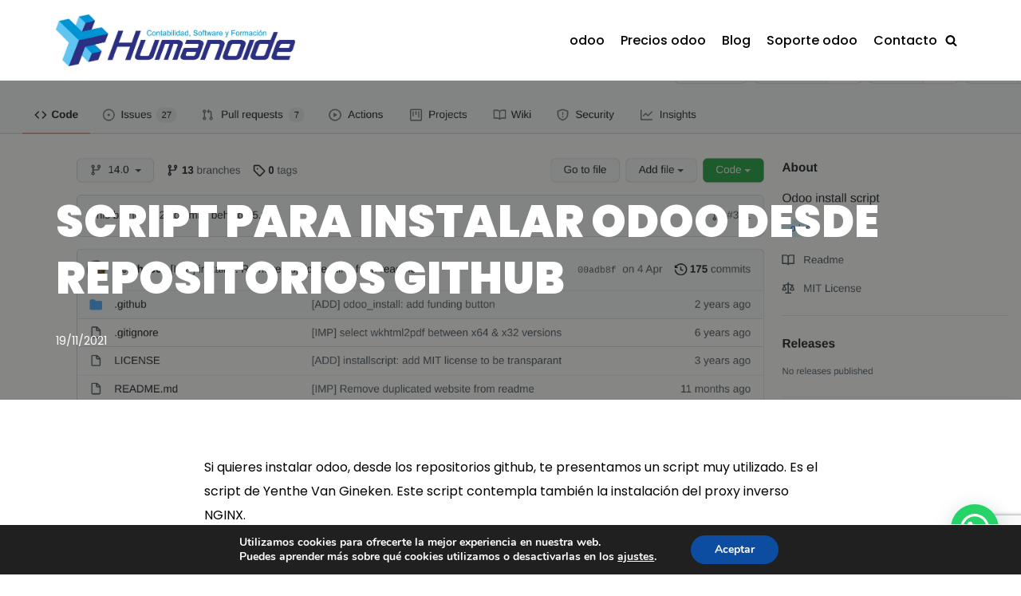

--- FILE ---
content_type: text/html; charset=UTF-8
request_url: https://humanoide.es/script-para-instalar-odoo-desde-repositorios-github/
body_size: 16019
content:
<!DOCTYPE html>
<html lang="es">

<head>
	
	<meta charset="UTF-8">
	<meta name="viewport" content="width=device-width, initial-scale=1, minimum-scale=1">
	<link rel="profile" href="http://gmpg.org/xfn/11">
		<meta name='robots' content='index, follow, max-image-preview:large, max-snippet:-1, max-video-preview:-1' />

	<!-- This site is optimized with the Yoast SEO plugin v17.4 - https://yoast.com/wordpress/plugins/seo/ -->
	<title>Script para instalar odoo desde repositorios github - Implantaciónes de odoo rápidas y eficaces</title>
	<link rel="canonical" href="https://humanoide.es/script-para-instalar-odoo-desde-repositorios-github/" />
	<meta property="og:locale" content="es_ES" />
	<meta property="og:type" content="article" />
	<meta property="og:title" content="Script para instalar odoo desde repositorios github - Implantaciónes de odoo rápidas y eficaces" />
	<meta property="og:description" content="Si quieres instalar odoo, desde los repositorios github, te presentamos un script muy utilizado. Es el script de Yenthe Van Gineken. Este script contempla también la instalación del proxy inverso NGINX. Abrir página de script" />
	<meta property="og:url" content="https://humanoide.es/script-para-instalar-odoo-desde-repositorios-github/" />
	<meta property="og:site_name" content="Implantaciónes de odoo rápidas y eficaces" />
	<meta property="article:published_time" content="2021-11-19T05:13:30+00:00" />
	<meta property="article:modified_time" content="2023-09-20T05:53:31+00:00" />
	<script type="application/ld+json" class="yoast-schema-graph">{"@context":"https://schema.org","@graph":[{"@type":"Organization","@id":"https://humanoide.es/#organization","name":"Humanoide servicios para la pyme, S.L.N.E.","url":"https://humanoide.es/","sameAs":[],"logo":{"@type":"ImageObject","@id":"https://humanoide.es/#logo","inLanguage":"es","url":"https://humanoide.es/wp-content/uploads/2015/08/cropped-humanoide_logo_300pppparalogogmail.jpg","contentUrl":"https://humanoide.es/wp-content/uploads/2015/08/cropped-humanoide_logo_300pppparalogogmail.jpg","width":1443,"height":314,"caption":"Humanoide servicios para la pyme, S.L.N.E."},"image":{"@id":"https://humanoide.es/#logo"}},{"@type":"WebSite","@id":"https://humanoide.es/#website","url":"https://humanoide.es/","name":"Implantaci\u00f3nes de odoo r\u00e1pidas y eficaces","description":"Expertos en odoo para la peque\u00f1a y mediana empresa.","publisher":{"@id":"https://humanoide.es/#organization"},"potentialAction":[{"@type":"SearchAction","target":{"@type":"EntryPoint","urlTemplate":"https://humanoide.es/?s={search_term_string}"},"query-input":"required name=search_term_string"}],"inLanguage":"es"},{"@type":"ImageObject","@id":"https://humanoide.es/script-para-instalar-odoo-desde-repositorios-github/#primaryimage","inLanguage":"es","url":"https://i2.wp.com/humanoide.es/wp-content/uploads/2021/11/script-instalacion-odoo.webp?fit=1798%2C834&ssl=1","contentUrl":"https://i2.wp.com/humanoide.es/wp-content/uploads/2021/11/script-instalacion-odoo.webp?fit=1798%2C834&ssl=1","width":1798,"height":834},{"@type":"WebPage","@id":"https://humanoide.es/script-para-instalar-odoo-desde-repositorios-github/#webpage","url":"https://humanoide.es/script-para-instalar-odoo-desde-repositorios-github/","name":"Script para instalar odoo desde repositorios github - Implantaci\u00f3nes de odoo r\u00e1pidas y eficaces","isPartOf":{"@id":"https://humanoide.es/#website"},"primaryImageOfPage":{"@id":"https://humanoide.es/script-para-instalar-odoo-desde-repositorios-github/#primaryimage"},"datePublished":"2021-11-19T05:13:30+00:00","dateModified":"2023-09-20T05:53:31+00:00","breadcrumb":{"@id":"https://humanoide.es/script-para-instalar-odoo-desde-repositorios-github/#breadcrumb"},"inLanguage":"es","potentialAction":[{"@type":"ReadAction","target":["https://humanoide.es/script-para-instalar-odoo-desde-repositorios-github/"]}]},{"@type":"BreadcrumbList","@id":"https://humanoide.es/script-para-instalar-odoo-desde-repositorios-github/#breadcrumb","itemListElement":[{"@type":"ListItem","position":1,"name":"Portada","item":"https://humanoide.es/"},{"@type":"ListItem","position":2,"name":"Blog","item":"https://humanoide.es/blog/"},{"@type":"ListItem","position":3,"name":"Script para instalar odoo desde repositorios github"}]},{"@type":"Article","@id":"https://humanoide.es/script-para-instalar-odoo-desde-repositorios-github/#article","isPartOf":{"@id":"https://humanoide.es/script-para-instalar-odoo-desde-repositorios-github/#webpage"},"author":{"@id":"https://humanoide.es/#/schema/person/fcaf923255c32618a871eb02c394c97d"},"headline":"Script para instalar odoo desde repositorios github","datePublished":"2021-11-19T05:13:30+00:00","dateModified":"2023-09-20T05:53:31+00:00","mainEntityOfPage":{"@id":"https://humanoide.es/script-para-instalar-odoo-desde-repositorios-github/#webpage"},"wordCount":50,"publisher":{"@id":"https://humanoide.es/#organization"},"image":{"@id":"https://humanoide.es/script-para-instalar-odoo-desde-repositorios-github/#primaryimage"},"thumbnailUrl":"https://i2.wp.com/humanoide.es/wp-content/uploads/2021/11/script-instalacion-odoo.webp?fit=1798%2C834&ssl=1","inLanguage":"es"},{"@type":"Person","@id":"https://humanoide.es/#/schema/person/fcaf923255c32618a871eb02c394c97d","name":"humanoideadmin","image":{"@type":"ImageObject","@id":"https://humanoide.es/#personlogo","inLanguage":"es","url":"https://secure.gravatar.com/avatar/70f11ce19c1669b15f300457e4b8400e?s=96&d=mm&r=g","contentUrl":"https://secure.gravatar.com/avatar/70f11ce19c1669b15f300457e4b8400e?s=96&d=mm&r=g","caption":"humanoideadmin"}}]}</script>
	<!-- / Yoast SEO plugin. -->


<meta http-equiv="x-dns-prefetch-control" content="on">
<link href="https://app.ecwid.com" rel="preconnect" crossorigin />
<link href="https://ecomm.events" rel="preconnect" crossorigin />
<link href="https://d1q3axnfhmyveb.cloudfront.net" rel="preconnect" crossorigin />
<link href="https://dqzrr9k4bjpzk.cloudfront.net" rel="preconnect" crossorigin />
<link href="https://d1oxsl77a1kjht.cloudfront.net" rel="preconnect" crossorigin>
<link rel="prefetch" href="https://app.ecwid.com/script.js?86837515&data_platform=wporg&lang=es" as="script"/>
<link rel="prerender" href="https://humanoide.es/?page_id=1356"/>
<link rel='dns-prefetch' href='//www.googletagmanager.com' />
<link rel='dns-prefetch' href='//fonts.googleapis.com' />
<link rel='dns-prefetch' href='//s.w.org' />
<link rel='dns-prefetch' href='//i0.wp.com' />
<link rel='dns-prefetch' href='//i1.wp.com' />
<link rel='dns-prefetch' href='//i2.wp.com' />
<link rel='dns-prefetch' href='//c0.wp.com' />
<link rel="alternate" type="application/rss+xml" title="Implantaciónes de odoo rápidas y eficaces &raquo; Feed" href="https://humanoide.es/feed/" />
		<script type="text/javascript">
			window._wpemojiSettings = {"baseUrl":"https:\/\/s.w.org\/images\/core\/emoji\/13.1.0\/72x72\/","ext":".png","svgUrl":"https:\/\/s.w.org\/images\/core\/emoji\/13.1.0\/svg\/","svgExt":".svg","source":{"concatemoji":"https:\/\/humanoide.es\/wp-includes\/js\/wp-emoji-release.min.js?ver=5.8.12"}};
			!function(e,a,t){var n,r,o,i=a.createElement("canvas"),p=i.getContext&&i.getContext("2d");function s(e,t){var a=String.fromCharCode;p.clearRect(0,0,i.width,i.height),p.fillText(a.apply(this,e),0,0);e=i.toDataURL();return p.clearRect(0,0,i.width,i.height),p.fillText(a.apply(this,t),0,0),e===i.toDataURL()}function c(e){var t=a.createElement("script");t.src=e,t.defer=t.type="text/javascript",a.getElementsByTagName("head")[0].appendChild(t)}for(o=Array("flag","emoji"),t.supports={everything:!0,everythingExceptFlag:!0},r=0;r<o.length;r++)t.supports[o[r]]=function(e){if(!p||!p.fillText)return!1;switch(p.textBaseline="top",p.font="600 32px Arial",e){case"flag":return s([127987,65039,8205,9895,65039],[127987,65039,8203,9895,65039])?!1:!s([55356,56826,55356,56819],[55356,56826,8203,55356,56819])&&!s([55356,57332,56128,56423,56128,56418,56128,56421,56128,56430,56128,56423,56128,56447],[55356,57332,8203,56128,56423,8203,56128,56418,8203,56128,56421,8203,56128,56430,8203,56128,56423,8203,56128,56447]);case"emoji":return!s([10084,65039,8205,55357,56613],[10084,65039,8203,55357,56613])}return!1}(o[r]),t.supports.everything=t.supports.everything&&t.supports[o[r]],"flag"!==o[r]&&(t.supports.everythingExceptFlag=t.supports.everythingExceptFlag&&t.supports[o[r]]);t.supports.everythingExceptFlag=t.supports.everythingExceptFlag&&!t.supports.flag,t.DOMReady=!1,t.readyCallback=function(){t.DOMReady=!0},t.supports.everything||(n=function(){t.readyCallback()},a.addEventListener?(a.addEventListener("DOMContentLoaded",n,!1),e.addEventListener("load",n,!1)):(e.attachEvent("onload",n),a.attachEvent("onreadystatechange",function(){"complete"===a.readyState&&t.readyCallback()})),(n=t.source||{}).concatemoji?c(n.concatemoji):n.wpemoji&&n.twemoji&&(c(n.twemoji),c(n.wpemoji)))}(window,document,window._wpemojiSettings);
		</script>
		<style type="text/css">
img.wp-smiley,
img.emoji {
	display: inline !important;
	border: none !important;
	box-shadow: none !important;
	height: 1em !important;
	width: 1em !important;
	margin: 0 .07em !important;
	vertical-align: -0.1em !important;
	background: none !important;
	padding: 0 !important;
}
</style>
	<link rel='stylesheet' id='wp-block-library-css'  href='https://c0.wp.com/c/5.8.12/wp-includes/css/dist/block-library/style.min.css' type='text/css' media='all' />
<style id='wp-block-library-inline-css' type='text/css'>
.has-text-align-justify{text-align:justify;}
</style>
<style id='ce4wp-subscribe-style-inline-css' type='text/css'>
.wp-block-ce4wp-subscribe{max-width:840px;margin:0 auto}.wp-block-ce4wp-subscribe .title{margin-bottom:0}.wp-block-ce4wp-subscribe .subTitle{margin-top:0;font-size:0.8em}.wp-block-ce4wp-subscribe .disclaimer{margin-top:5px;font-size:0.8em}.wp-block-ce4wp-subscribe .disclaimer .disclaimer-label{margin-left:10px}.wp-block-ce4wp-subscribe .inputBlock{width:100%;margin-bottom:10px}.wp-block-ce4wp-subscribe .inputBlock input{width:100%}.wp-block-ce4wp-subscribe .inputBlock label{display:inline-block}.wp-block-ce4wp-subscribe .submit-button{margin-top:25px;display:block}.wp-block-ce4wp-subscribe .required-text{display:inline-block;margin:0;padding:0;margin-left:0.3em}.wp-block-ce4wp-subscribe .onSubmission{height:0;max-width:840px;margin:0 auto}.wp-block-ce4wp-subscribe .firstNameSummary .lastNameSummary{text-transform:capitalize}.wp-block-ce4wp-subscribe .ce4wp-inline-notification{display:flex;flex-direction:row;align-items:center;padding:13px 10px;width:100%;height:40px;border-style:solid;border-color:orange;border-width:1px;border-left-width:4px;border-radius:3px;background:rgba(255,133,15,0.1);flex:none;order:0;flex-grow:1;margin:0px 0px}.wp-block-ce4wp-subscribe .ce4wp-inline-warning-text{font-style:normal;font-weight:normal;font-size:16px;line-height:20px;display:flex;align-items:center;color:#571600;margin-left:9px}.wp-block-ce4wp-subscribe .ce4wp-inline-warning-icon{color:orange}.wp-block-ce4wp-subscribe .ce4wp-inline-warning-arrow{color:#571600;margin-left:auto}.wp-block-ce4wp-subscribe .ce4wp-banner-clickable{cursor:pointer}.ce4wp-link{cursor:pointer}

.no-flex{display:block}.sub-header{margin-bottom:1em}


</style>
<link rel='stylesheet' id='mediaelement-css'  href='https://c0.wp.com/c/5.8.12/wp-includes/js/mediaelement/mediaelementplayer-legacy.min.css' type='text/css' media='all' />
<link rel='stylesheet' id='wp-mediaelement-css'  href='https://c0.wp.com/c/5.8.12/wp-includes/js/mediaelement/wp-mediaelement.min.css' type='text/css' media='all' />
<link rel='stylesheet' id='ecwid-css-css'  href='https://humanoide.es/wp-content/plugins/ecwid-shopping-cart/css/frontend.css?ver=6.11.6' type='text/css' media='all' />
<link rel='stylesheet' id='ec-elementor-css'  href='https://humanoide.es/wp-content/plugins/ecwid-shopping-cart/css/integrations/elementor.css?ver=6.11.6' type='text/css' media='all' />
<link rel='stylesheet' id='hfe-style-css'  href='https://humanoide.es/wp-content/plugins/header-footer-elementor/assets/css/header-footer-elementor.css?ver=1.6.4' type='text/css' media='all' />
<link rel='stylesheet' id='elementor-icons-css'  href='https://humanoide.es/wp-content/plugins/elementor/assets/lib/eicons/css/elementor-icons.min.css?ver=5.13.0' type='text/css' media='all' />
<link rel='stylesheet' id='elementor-frontend-css'  href='https://humanoide.es/wp-content/plugins/elementor/assets/css/frontend.min.css?ver=3.4.7' type='text/css' media='all' />
<style id='elementor-frontend-inline-css' type='text/css'>
@font-face{font-family:eicons;src:url(https://humanoide.es/wp-content/plugins/elementor/assets/lib/eicons/fonts/eicons.eot?5.10.0);src:url(https://humanoide.es/wp-content/plugins/elementor/assets/lib/eicons/fonts/eicons.eot?5.10.0#iefix) format("embedded-opentype"),url(https://humanoide.es/wp-content/plugins/elementor/assets/lib/eicons/fonts/eicons.woff2?5.10.0) format("woff2"),url(https://humanoide.es/wp-content/plugins/elementor/assets/lib/eicons/fonts/eicons.woff?5.10.0) format("woff"),url(https://humanoide.es/wp-content/plugins/elementor/assets/lib/eicons/fonts/eicons.ttf?5.10.0) format("truetype"),url(https://humanoide.es/wp-content/plugins/elementor/assets/lib/eicons/fonts/eicons.svg?5.10.0#eicon) format("svg");font-weight:400;font-style:normal}
</style>
<link rel='stylesheet' id='elementor-post-9-css'  href='https://humanoide.es/wp-content/uploads/elementor/css/post-9.css?ver=1635750711' type='text/css' media='all' />
<link rel='stylesheet' id='font-awesome-5-all-css'  href='https://humanoide.es/wp-content/plugins/elementor/assets/lib/font-awesome/css/all.min.css?ver=3.4.7' type='text/css' media='all' />
<link rel='stylesheet' id='font-awesome-4-shim-css'  href='https://humanoide.es/wp-content/plugins/elementor/assets/lib/font-awesome/css/v4-shims.min.css?ver=3.4.7' type='text/css' media='all' />
<link rel='stylesheet' id='elementor-post-1309-css'  href='https://humanoide.es/wp-content/uploads/elementor/css/post-1309.css?ver=1637301158' type='text/css' media='all' />
<link rel='stylesheet' id='hfe-widgets-style-css'  href='https://humanoide.es/wp-content/plugins/header-footer-elementor/inc/widgets-css/frontend.css?ver=1.6.4' type='text/css' media='all' />
<link rel='stylesheet' id='neve-style-css'  href='https://humanoide.es/wp-content/themes/neve/style-main-new.min.css?ver=3.0.4' type='text/css' media='all' />
<style id='neve-style-inline-css' type='text/css'>
.nv-meta-list li.meta:not(:last-child):after { content:"/" }
 :root{ --container: 748px;--postWidth:100%; --primaryBtnBg: var(--nv-primary-accent); --primaryBtnHoverBg: var(--nv-primary-accent); --primaryBtnColor: #ffffff; --secondaryBtnColor: var(--nv-primary-accent); --primaryBtnHoverColor: #ffffff; --secondaryBtnHoverColor: var(--nv-primary-accent);--primaryBtnBorderRadius:0;--secondaryBtnBorderRadius:0;--secondaryBtnBorderWidth:1px;--btnPadding:13px 15px;--primaryBtnPadding:13px 15px;--secondaryBtnPadding:12px 14px; --bodyFontFamily: Poppins; --bodyFontSize: 15px; --bodyLineHeight: 1.6; --bodyLetterSpacing: 0px; --bodyFontWeight: 400; --bodyTextTransform: none; --headingsFontFamily: Poppins; --h1FontSize: 30px; --h1FontWeight: 900; --h1LineHeight: 1.3em; --h1LetterSpacing: 0; --h1TextTransform: uppercase; --h2FontSize: 25px; --h2FontWeight: 900; --h2LineHeight: 1.3em; --h2LetterSpacing: 0; --h2TextTransform: uppercase; --h3FontSize: 18px; --h3FontWeight: 900; --h3LineHeight: 1.3em; --h3LetterSpacing: 0; --h3TextTransform: uppercase; --h4FontSize: 16px; --h4FontWeight: 900; --h4LineHeight: 1.3em; --h4LetterSpacing: 0; --h4TextTransform: uppercase; --h5FontSize: 14px; --h5FontWeight: 900; --h5LineHeight: 1.3em; --h5LetterSpacing: 0; --h5TextTransform: uppercase; --h6FontSize: 12px; --h6FontWeight: 900; --h6LineHeight: 1.3em; --h6LetterSpacing: 0; --h6TextTransform: uppercase;--formFieldBorderWidth:2px;--formFieldBorderRadius:3px; --formFieldBgColor: var(--nv-site-bg); --formFieldBorderColor: #dddddd; --formFieldColor: var(--nv-text-color);--formFieldPadding:10px 12px; } .has-neve-button-color-color{ color: var(--nv-primary-accent)!important; } .has-neve-button-color-background-color{ background-color: var(--nv-primary-accent)!important; } .single-post-container .alignfull > [class*="__inner-container"], .single-post-container .alignwide > [class*="__inner-container"]{ max-width:718px } .nv-meta-list{ --avatarSize: 20px; } .single .nv-meta-list{ --avatarSize: 20px; } .blog .blog-entry-title, .archive .blog-entry-title{ --fontSize: 24px; } .cover-post{ --color: var(--nv-text-dark-bg); } .nv-post-thumbnail-wrap{ --boxShadow:0 10px 20px rgba(0, 0, 0, 0.1), 0 4px 8px rgba(0, 0, 0, 0.1); } .nv-post-cover{ --height: 400px;--padding:40px 15px; } .nv-is-boxed.nv-title-meta-wrap{ --padding:40px 15px; --bgColor: var(--nv-dark-bg); } .nv-overlay{ --opacity: 50; } .nv-is-boxed.nv-comments-wrap{ --padding:20px; } .nv-is-boxed.comment-respond{ --padding:20px; } .header-top{ --color: var(--nv-text-color); --bgColor: #f0f0f0; } .header-main{ --color: var(--nv-text-color); --bgColor: var(--nv-site-bg); } .header-bottom{ --color: var(--nv-text-color); --bgColor: #ffffff; } .header-menu-sidebar-bg{ --color: var(--nv-text-color); --bgColor: var(--nv-site-bg); } .header-menu-sidebar{ width: 360px; } .builder-item--logo{ --maxWidth: 48px; --color: var(--nv-text-color);--padding:10px 0;--margin:0; } .builder-item--nav-icon,.header-menu-sidebar .close-sidebar-panel .navbar-toggle{ --borderRadius:3px;--borderWidth:1px; } .builder-item--nav-icon{ --padding:10px 15px;--margin:0; } .builder-item--primary-menu{ --hoverColor: var(--nv-primary-accent); --activeColor: var(--nv-primary-accent); --spacing: 20px; --height: 25px;--padding:0;--margin:0; --fontSize: 1em; --lineHeight: 1.6; --letterSpacing: 0px; --fontWeight: 500; --textTransform: none; --iconSize: 1em; } .builder-item--header_search_responsive{ --iconSize: 15px; --formFieldFontSize: 14px;--formFieldBorderWidth:2px;--formFieldBorderRadius:2px; --height: 40px;--padding:0 10px;--margin:0; } .footer-top-inner .row{ grid-template-columns:1fr 1fr 1fr; } .footer-top{ --color: var(--nv-text-color); --bgColor: #ffffff; } .footer-main-inner .row{ grid-template-columns:1fr 1fr 1fr; } .footer-main{ --color: var(--nv-text-color); --bgColor: var(--nv-site-bg); } .footer-bottom-inner .row{ grid-template-columns:2fr 1fr 1fr; } .footer-bottom{ --color: var(--nv-text-dark-bg); --bgColor: var(--nv-secondary-accent); } .builder-item--footer-four-widgets{ --padding:0;--margin:0; } .builder-item--footer-menu{ --hoverColor: var(--nv-primary-accent); --spacing: 20px; --height: 25px;--padding:0;--margin:0; --fontSize: 1em; --lineHeight: 1.6; --letterSpacing: 0px; --fontWeight: 500; --textTransform: none; --iconSize: 1em; } .item--inner.builder-item--footer_copyright{ --color: var(--nv-text-dark-bg); } .builder-item--footer_copyright{ --padding:0;--margin:0; --fontSize: 1em; --lineHeight: 1.6; --letterSpacing: 0px; --fontWeight: 500; --textTransform: none; --iconSize: 1em; } @media(min-width: 576px){ :root{ --container: 992px;--postWidth:50%;--btnPadding:13px 15px;--primaryBtnPadding:13px 15px;--secondaryBtnPadding:12px 14px; --bodyFontSize: 16px; --bodyLineHeight: 1.6; --bodyLetterSpacing: 0px; --h1FontSize: 35px; --h1LineHeight: 1.3em; --h1LetterSpacing: 0; --h2FontSize: 25px; --h2LineHeight: 1.3em; --h2LetterSpacing: 0; --h3FontSize: 18px; --h3LineHeight: 1.3em; --h3LetterSpacing: 0; --h4FontSize: 16px; --h4LineHeight: 1.3em; --h4LetterSpacing: 0; --h5FontSize: 14px; --h5LineHeight: 1.3em; --h5LetterSpacing: 0; --h6FontSize: 12px; --h6LineHeight: 1.3em; --h6LetterSpacing: 0; } .single-post-container .alignfull > [class*="__inner-container"], .single-post-container .alignwide > [class*="__inner-container"]{ max-width:962px } .nv-meta-list{ --avatarSize: 20px; } .single .nv-meta-list{ --avatarSize: 20px; } .blog .blog-entry-title, .archive .blog-entry-title{ --fontSize: 26px; } .nv-post-cover{ --height: 400px;--padding:60px 30px; } .nv-is-boxed.nv-title-meta-wrap{ --padding:60px 30px; } .nv-is-boxed.nv-comments-wrap{ --padding:30px; } .nv-is-boxed.comment-respond{ --padding:30px; } .header-menu-sidebar{ width: 360px; } .builder-item--logo{ --maxWidth: 48px;--padding:10px 0;--margin:0; } .builder-item--nav-icon{ --padding:10px 15px;--margin:0; } .builder-item--primary-menu{ --spacing: 20px; --height: 25px;--padding:0;--margin:0; --fontSize: 1em; --lineHeight: 1.6; --letterSpacing: 0px; --iconSize: 1em; } .builder-item--header_search_responsive{ --formFieldFontSize: 14px;--formFieldBorderWidth:2px;--formFieldBorderRadius:2px; --height: 40px;--padding:0 10px;--margin:0; } .builder-item--footer-four-widgets{ --padding:0;--margin:0; } .builder-item--footer-menu{ --spacing: 20px; --height: 25px;--padding:0;--margin:0; --fontSize: 1em; --lineHeight: 1.6; --letterSpacing: 0px; --iconSize: 1em; } .builder-item--footer_copyright{ --padding:0;--margin:0; --fontSize: 1em; --lineHeight: 1.6; --letterSpacing: 0px; --iconSize: 1em; } }@media(min-width: 960px){ :root{ --container: 1170px;--postWidth:50%;--btnPadding:13px 15px;--primaryBtnPadding:13px 15px;--secondaryBtnPadding:12px 14px; --bodyFontSize: 16px; --bodyLineHeight: 1.9; --bodyLetterSpacing: 0px; --h1FontSize: 55px; --h1LineHeight: 1.3em; --h1LetterSpacing: 0; --h2FontSize: 35px; --h2LineHeight: 1.3em; --h2LetterSpacing: 0; --h3FontSize: 20px; --h3LineHeight: 1.3em; --h3LetterSpacing: 0; --h4FontSize: 13px; --h4LineHeight: 1.3em; --h4LetterSpacing: 0; --h5FontSize: 16px; --h5LineHeight: 1.3em; --h5LetterSpacing: 0; --h6FontSize: 14px; --h6LineHeight: 1.3em; --h6LetterSpacing: 0; } body:not(.single):not(.archive):not(.blog):not(.search) .neve-main > .container .col, body.post-type-archive-course .neve-main > .container .col, body.post-type-archive-llms_membership .neve-main > .container .col{ max-width: 100%; } body:not(.single):not(.archive):not(.blog):not(.search) .nv-sidebar-wrap, body.post-type-archive-course .nv-sidebar-wrap, body.post-type-archive-llms_membership .nv-sidebar-wrap{ max-width: 0%; } .neve-main > .archive-container .nv-index-posts.col{ max-width: 100%; } .neve-main > .archive-container .nv-sidebar-wrap{ max-width: 0%; } .neve-main > .single-post-container .nv-single-post-wrap.col{ max-width: 70%; } .single-post-container .alignfull > [class*="__inner-container"], .single-post-container .alignwide > [class*="__inner-container"]{ max-width:789px } .container-fluid.single-post-container .alignfull > [class*="__inner-container"], .container-fluid.single-post-container .alignwide > [class*="__inner-container"]{ max-width:calc(70% + 15px) } .neve-main > .single-post-container .nv-sidebar-wrap{ max-width: 30%; } .nv-meta-list{ --avatarSize: 20px; } .single .nv-meta-list{ --avatarSize: 20px; } .blog .blog-entry-title, .archive .blog-entry-title{ --fontSize: 28px; --letterSpacing: 1px; } .nv-post-cover{ --height: 400px;--padding:60px 40px; } .nv-is-boxed.nv-title-meta-wrap{ --padding:60px 40px; } .nv-is-boxed.nv-comments-wrap{ --padding:40px; } .nv-is-boxed.comment-respond{ --padding:40px; } .header-menu-sidebar{ width: 360px; } .builder-item--logo{ --maxWidth: 300px;--padding:10px 0;--margin:0; } .builder-item--nav-icon{ --padding:10px 15px;--margin:0; } .builder-item--primary-menu{ --spacing: 20px; --height: 25px;--padding:0;--margin:0; --fontSize: 1em; --lineHeight: 1.6; --letterSpacing: 0px; --iconSize: 1em; } .builder-item--header_search_responsive{ --formFieldFontSize: 14px;--formFieldBorderWidth:2px;--formFieldBorderRadius:2px; --height: 40px;--padding:0 10px;--margin:0; } .builder-item--footer-four-widgets{ --padding:0;--margin:0; } .builder-item--footer-menu{ --spacing: 20px; --height: 25px;--padding:0;--margin:0; --fontSize: 1em; --lineHeight: 1.6; --letterSpacing: 0px; --iconSize: 1em; } .builder-item--footer_copyright{ --padding:0;--margin:0; --fontSize: 1em; --lineHeight: 1.6; --letterSpacing: 0px; --iconSize: 1em; } }.nv-content-wrap .elementor a:not(.button):not(.wp-block-file__button){ text-decoration: none; }:root{--nv-primary-accent:#d74b4d;--nv-secondary-accent:#b82a2d;--nv-site-bg:#ffffff;--nv-light-bg:#f7f7f7;--nv-dark-bg:#0c0f0a;--nv-text-color:#020202;--nv-text-dark-bg:#ffffff;--nv-c-1:#77b978;--nv-c-2:#f37262;--nv-fallback-ff:Arial, Helvetica, sans-serif;}
:root{--e-global-color-nvprimaryaccent:#d74b4d;--e-global-color-nvsecondaryaccent:#b82a2d;--e-global-color-nvsitebg:#ffffff;--e-global-color-nvlightbg:#f7f7f7;--e-global-color-nvdarkbg:#0c0f0a;--e-global-color-nvtextcolor:#020202;--e-global-color-nvtextdarkbg:#ffffff;--e-global-color-nvc1:#77b978;--e-global-color-nvc2:#f37262;}
</style>
<link rel='stylesheet' id='joinchat-css'  href='https://humanoide.es/wp-content/plugins/creame-whatsapp-me/public/css/joinchat.min.css?ver=4.1.15' type='text/css' media='all' />
<style id='joinchat-inline-css' type='text/css'>
.joinchat{ --red:37; --green:211; --blue:102; }
</style>
<link rel='stylesheet' id='neve-google-font-poppins-css'  href='//fonts.googleapis.com/css?family=Poppins%3A400%2C900%2C500&#038;display=swap&#038;ver=3.0.4' type='text/css' media='all' />
<link rel='stylesheet' id='moove_gdpr_frontend-css'  href='https://humanoide.es/wp-content/plugins/gdpr-cookie-compliance/dist/styles/gdpr-main.css?ver=4.5.13' type='text/css' media='all' />
<style id='moove_gdpr_frontend-inline-css' type='text/css'>
#moove_gdpr_cookie_modal,#moove_gdpr_cookie_info_bar,.gdpr_cookie_settings_shortcode_content{font-family:Nunito,sans-serif}#moove_gdpr_save_popup_settings_button{background-color:#373737;color:#fff}#moove_gdpr_save_popup_settings_button:hover{background-color:#000}#moove_gdpr_cookie_info_bar .moove-gdpr-info-bar-container .moove-gdpr-info-bar-content a.mgbutton,#moove_gdpr_cookie_info_bar .moove-gdpr-info-bar-container .moove-gdpr-info-bar-content button.mgbutton{background-color:#0C4DA2}#moove_gdpr_cookie_modal .moove-gdpr-modal-content .moove-gdpr-modal-footer-content .moove-gdpr-button-holder a.mgbutton,#moove_gdpr_cookie_modal .moove-gdpr-modal-content .moove-gdpr-modal-footer-content .moove-gdpr-button-holder button.mgbutton,.gdpr_cookie_settings_shortcode_content .gdpr-shr-button.button-green{background-color:#0C4DA2;border-color:#0C4DA2}#moove_gdpr_cookie_modal .moove-gdpr-modal-content .moove-gdpr-modal-footer-content .moove-gdpr-button-holder a.mgbutton:hover,#moove_gdpr_cookie_modal .moove-gdpr-modal-content .moove-gdpr-modal-footer-content .moove-gdpr-button-holder button.mgbutton:hover,.gdpr_cookie_settings_shortcode_content .gdpr-shr-button.button-green:hover{background-color:#fff;color:#0C4DA2}#moove_gdpr_cookie_modal .moove-gdpr-modal-content .moove-gdpr-modal-close i,#moove_gdpr_cookie_modal .moove-gdpr-modal-content .moove-gdpr-modal-close span.gdpr-icon{background-color:#0C4DA2;border:1px solid #0C4DA2}#moove_gdpr_cookie_info_bar span.change-settings-button.focus-g{-webkit-box-shadow:0 0 1px 3px #0C4DA2;-moz-box-shadow:0 0 1px 3px #0C4DA2;box-shadow:0 0 1px 3px #0C4DA2}#moove_gdpr_cookie_modal .moove-gdpr-modal-content .moove-gdpr-modal-close i:hover,#moove_gdpr_cookie_modal .moove-gdpr-modal-content .moove-gdpr-modal-close span.gdpr-icon:hover,#moove_gdpr_cookie_info_bar span[data-href]>u.change-settings-button{color:#0C4DA2}#moove_gdpr_cookie_modal .moove-gdpr-modal-content .moove-gdpr-modal-left-content #moove-gdpr-menu li.menu-item-selected a span.gdpr-icon,#moove_gdpr_cookie_modal .moove-gdpr-modal-content .moove-gdpr-modal-left-content #moove-gdpr-menu li.menu-item-selected button span.gdpr-icon{color:inherit}#moove_gdpr_cookie_modal .moove-gdpr-modal-content .moove-gdpr-modal-left-content #moove-gdpr-menu li:hover a,#moove_gdpr_cookie_modal .moove-gdpr-modal-content .moove-gdpr-modal-left-content #moove-gdpr-menu li:hover button{color:#000}#moove_gdpr_cookie_modal .moove-gdpr-modal-content .moove-gdpr-modal-left-content #moove-gdpr-menu li a span.gdpr-icon,#moove_gdpr_cookie_modal .moove-gdpr-modal-content .moove-gdpr-modal-left-content #moove-gdpr-menu li button span.gdpr-icon{color:inherit}#moove_gdpr_cookie_modal .gdpr-acc-link{line-height:0;font-size:0;color:transparent;position:absolute}#moove_gdpr_cookie_modal .moove-gdpr-modal-content .moove-gdpr-modal-close:hover i,#moove_gdpr_cookie_modal .moove-gdpr-modal-content .moove-gdpr-modal-left-content #moove-gdpr-menu li a,#moove_gdpr_cookie_modal .moove-gdpr-modal-content .moove-gdpr-modal-left-content #moove-gdpr-menu li button,#moove_gdpr_cookie_modal .moove-gdpr-modal-content .moove-gdpr-modal-left-content #moove-gdpr-menu li button i,#moove_gdpr_cookie_modal .moove-gdpr-modal-content .moove-gdpr-modal-left-content #moove-gdpr-menu li a i,#moove_gdpr_cookie_modal .moove-gdpr-modal-content .moove-gdpr-tab-main .moove-gdpr-tab-main-content a:hover,#moove_gdpr_cookie_info_bar.moove-gdpr-dark-scheme .moove-gdpr-info-bar-container .moove-gdpr-info-bar-content a.mgbutton:hover,#moove_gdpr_cookie_info_bar.moove-gdpr-dark-scheme .moove-gdpr-info-bar-container .moove-gdpr-info-bar-content button.mgbutton:hover,#moove_gdpr_cookie_info_bar.moove-gdpr-dark-scheme .moove-gdpr-info-bar-container .moove-gdpr-info-bar-content a:hover,#moove_gdpr_cookie_info_bar.moove-gdpr-dark-scheme .moove-gdpr-info-bar-container .moove-gdpr-info-bar-content button:hover,#moove_gdpr_cookie_info_bar.moove-gdpr-dark-scheme .moove-gdpr-info-bar-container .moove-gdpr-info-bar-content span.change-settings-button:hover,#moove_gdpr_cookie_info_bar.moove-gdpr-dark-scheme .moove-gdpr-info-bar-container .moove-gdpr-info-bar-content u.change-settings-button:hover,#moove_gdpr_cookie_info_bar span[data-href]>u.change-settings-button,#moove_gdpr_cookie_info_bar.moove-gdpr-dark-scheme .moove-gdpr-info-bar-container .moove-gdpr-info-bar-content a.mgbutton.focus-g,#moove_gdpr_cookie_info_bar.moove-gdpr-dark-scheme .moove-gdpr-info-bar-container .moove-gdpr-info-bar-content button.mgbutton.focus-g,#moove_gdpr_cookie_info_bar.moove-gdpr-dark-scheme .moove-gdpr-info-bar-container .moove-gdpr-info-bar-content a.focus-g,#moove_gdpr_cookie_info_bar.moove-gdpr-dark-scheme .moove-gdpr-info-bar-container .moove-gdpr-info-bar-content button.focus-g,#moove_gdpr_cookie_info_bar.moove-gdpr-dark-scheme .moove-gdpr-info-bar-container .moove-gdpr-info-bar-content span.change-settings-button.focus-g,#moove_gdpr_cookie_info_bar.moove-gdpr-dark-scheme .moove-gdpr-info-bar-container .moove-gdpr-info-bar-content u.change-settings-button.focus-g{color:#0C4DA2}#moove_gdpr_cookie_modal .moove-gdpr-modal-content .moove-gdpr-modal-left-content #moove-gdpr-menu li.menu-item-selected a,#moove_gdpr_cookie_modal .moove-gdpr-modal-content .moove-gdpr-modal-left-content #moove-gdpr-menu li.menu-item-selected button{color:#000}#moove_gdpr_cookie_modal .moove-gdpr-modal-content .moove-gdpr-modal-left-content #moove-gdpr-menu li.menu-item-selected a i,#moove_gdpr_cookie_modal .moove-gdpr-modal-content .moove-gdpr-modal-left-content #moove-gdpr-menu li.menu-item-selected button i{color:#000}#moove_gdpr_cookie_modal.gdpr_lightbox-hide{display:none}
</style>
<link rel='stylesheet' id='google-fonts-1-css'  href='https://fonts.googleapis.com/css?family=Roboto%3A100%2C100italic%2C200%2C200italic%2C300%2C300italic%2C400%2C400italic%2C500%2C500italic%2C600%2C600italic%2C700%2C700italic%2C800%2C800italic%2C900%2C900italic%7CRoboto+Slab%3A100%2C100italic%2C200%2C200italic%2C300%2C300italic%2C400%2C400italic%2C500%2C500italic%2C600%2C600italic%2C700%2C700italic%2C800%2C800italic%2C900%2C900italic&#038;display=auto&#038;ver=5.8.12' type='text/css' media='all' />
<link rel='stylesheet' id='jetpack_css-css'  href='https://c0.wp.com/p/jetpack/10.2.3/css/jetpack.css' type='text/css' media='all' />
<script type='text/javascript' src='https://c0.wp.com/c/5.8.12/wp-includes/js/jquery/jquery.min.js' id='jquery-core-js'></script>
<script type='text/javascript' src='https://c0.wp.com/c/5.8.12/wp-includes/js/jquery/jquery-migrate.min.js' id='jquery-migrate-js'></script>
<script type='text/javascript' id='jetpack_related-posts-js-extra'>
/* <![CDATA[ */
var related_posts_js_options = {"post_heading":"h4"};
/* ]]> */
</script>
<script type='text/javascript' src='https://c0.wp.com/p/jetpack/10.2.3/_inc/build/related-posts/related-posts.min.js' id='jetpack_related-posts-js'></script>
<script type='text/javascript' src='https://humanoide.es/wp-content/plugins/convertkit/resources/frontend/jquery.cookie.min.js?ver=1.4.0' id='jquery-cookie-js'></script>
<script type='text/javascript' id='convertkit-js-js-extra'>
/* <![CDATA[ */
var ck_data = {"ajaxurl":"https:\/\/humanoide.es\/wp-admin\/admin-ajax.php","post_has_tag":""};
/* ]]> */
</script>
<script type='text/javascript' src='https://humanoide.es/wp-content/plugins/convertkit/resources/frontend/wp-convertkit.js?ver=1.9.5.2' id='convertkit-js-js'></script>
<script type='text/javascript' src='https://humanoide.es/wp-content/plugins/elementor/assets/lib/font-awesome/js/v4-shims.min.js?ver=3.4.7' id='font-awesome-4-shim-js'></script>

<!-- Fragmento de código de Google Analytics añadido por Site Kit -->
<script type='text/javascript' src='https://www.googletagmanager.com/gtag/js?id=UA-50187697-1' id='google_gtagjs-js' async></script>
<script type='text/javascript' id='google_gtagjs-js-after'>
window.dataLayer = window.dataLayer || [];function gtag(){dataLayer.push(arguments);}
gtag('set', 'linker', {"domains":["humanoide.es"]} );
gtag("js", new Date());
gtag("set", "developer_id.dZTNiMT", true);
gtag("config", "UA-50187697-1", {"anonymize_ip":true});
gtag("config", "G-GDW5R8FNTR");
</script>

<!-- Final del fragmento de código de Google Analytics añadido por Site Kit -->
<link rel="https://api.w.org/" href="https://humanoide.es/wp-json/" /><link rel="alternate" type="application/json" href="https://humanoide.es/wp-json/wp/v2/posts/1309" /><link rel="EditURI" type="application/rsd+xml" title="RSD" href="https://humanoide.es/xmlrpc.php?rsd" />
<link rel="wlwmanifest" type="application/wlwmanifest+xml" href="https://humanoide.es/wp-includes/wlwmanifest.xml" /> 
<meta name="generator" content="WordPress 5.8.12" />
<link rel='shortlink' href='https://humanoide.es/?p=1309' />
<link rel="alternate" type="application/json+oembed" href="https://humanoide.es/wp-json/oembed/1.0/embed?url=https%3A%2F%2Fhumanoide.es%2Fscript-para-instalar-odoo-desde-repositorios-github%2F" />
<link rel="alternate" type="text/xml+oembed" href="https://humanoide.es/wp-json/oembed/1.0/embed?url=https%3A%2F%2Fhumanoide.es%2Fscript-para-instalar-odoo-desde-repositorios-github%2F&#038;format=xml" />
<script data-cfasync="false" data-no-optimize="1" type="text/javascript">
window.ec = window.ec || Object()
window.ec.config = window.ec.config || Object();
window.ec.config.enable_canonical_urls = true;

</script>
        <!--noptimize-->
        <script data-cfasync="false" type="text/javascript">
            window.ec = window.ec || Object();
            window.ec.config = window.ec.config || Object();
            window.ec.config.store_main_page_url = 'https://humanoide.es/?page_id=1356';
        </script>
        <!--/noptimize-->
        <meta name="generator" content="Site Kit by Google 1.44.0" />		<script type="text/javascript">
				(function(c,l,a,r,i,t,y){
					c[a]=c[a]||function(){(c[a].q=c[a].q||[]).push(arguments)};t=l.createElement(r);t.async=1;
					t.src="https://www.clarity.ms/tag/"+i+"?ref=wordpress";y=l.getElementsByTagName(r)[0];y.parentNode.insertBefore(t,y);
				})(window, document, "clarity", "script", "irtwkca0lw");
		</script>
				<script>
			document.documentElement.className = document.documentElement.className.replace( 'no-js', 'js' );
		</script>
				<style>
			.no-js img.lazyload { display: none; }
			figure.wp-block-image img.lazyloading { min-width: 150px; }
							.lazyload, .lazyloading { opacity: 0; }
				.lazyloaded {
					opacity: 1;
					transition: opacity 400ms;
					transition-delay: 0ms;
				}
					</style>
		<style type='text/css'>img#wpstats{display:none}</style>
		<link rel="icon" href="https://i0.wp.com/humanoide.es/wp-content/uploads/2015/08/humanoide_logo_300pppparalogogmailsss.jpg?fit=32%2C32&#038;ssl=1" sizes="32x32" />
<link rel="icon" href="https://i0.wp.com/humanoide.es/wp-content/uploads/2015/08/humanoide_logo_300pppparalogogmailsss.jpg?fit=192%2C188&#038;ssl=1" sizes="192x192" />
<link rel="apple-touch-icon" href="https://i0.wp.com/humanoide.es/wp-content/uploads/2015/08/humanoide_logo_300pppparalogogmailsss.jpg?fit=180%2C176&#038;ssl=1" />
<meta name="msapplication-TileImage" content="https://i0.wp.com/humanoide.es/wp-content/uploads/2015/08/humanoide_logo_300pppparalogogmailsss.jpg?fit=270%2C264&#038;ssl=1" />

	</head>

<body  class="post-template-default single single-post postid-1309 single-format-standard wp-custom-logo ehf-template-neve ehf-stylesheet-neve  nv-blog-covers nv-sidebar-full-width menu_sidebar_slide_left elementor-default elementor-kit-9 elementor-page elementor-page-1309" id="neve_body"  >
<div class="wrapper">
	
	<header class="header" role="banner" next-page-hide>
		<a class="neve-skip-link show-on-focus" href="#content" >
			Saltar al contenido		</a>
		<div id="header-grid"  class="hfg_header site-header">
	
<nav class="header--row header-main hide-on-mobile hide-on-tablet layout-full-contained nv-navbar header--row"
	data-row-id="main" data-show-on="desktop">

	<div
		class="header--row-inner header-main-inner">
		<div class="container">
			<div
				class="row row--wrapper"
				data-section="hfg_header_layout_main" >
				<div class="hfg-slot left"><div class="builder-item desktop-right"><div class="item--inner builder-item--logo"
		data-section="title_tagline"
		data-item-id="logo">
	<div class="site-logo">
	<a class="brand" href="https://humanoide.es/" title="Implantaciónes de odoo rápidas y eficaces"
			aria-label="Implantaciónes de odoo rápidas y eficaces"><div class="title-with-logo"><img width="1443" height="314" src="https://i0.wp.com/humanoide.es/wp-content/uploads/2015/08/cropped-humanoide_logo_300pppparalogogmail.jpg?fit=1443%2C314&amp;ssl=1" class="skip-lazy" alt="" srcset="https://i0.wp.com/humanoide.es/wp-content/uploads/2015/08/cropped-humanoide_logo_300pppparalogogmail.jpg?w=1443&amp;ssl=1 1443w, https://i0.wp.com/humanoide.es/wp-content/uploads/2015/08/cropped-humanoide_logo_300pppparalogogmail.jpg?resize=300%2C65&amp;ssl=1 300w, https://i0.wp.com/humanoide.es/wp-content/uploads/2015/08/cropped-humanoide_logo_300pppparalogogmail.jpg?resize=1024%2C223&amp;ssl=1 1024w, https://i0.wp.com/humanoide.es/wp-content/uploads/2015/08/cropped-humanoide_logo_300pppparalogogmail.jpg?resize=768%2C167&amp;ssl=1 768w, https://i0.wp.com/humanoide.es/wp-content/uploads/2015/08/cropped-humanoide_logo_300pppparalogogmail.jpg?resize=185%2C40&amp;ssl=1 185w" sizes="(max-width: 1443px) 100vw, 1443px" /><div class="nv-title-tagline-wrap"></div></div></a></div>

	</div>

</div></div><div class="hfg-slot right single"><div class="builder-item has-nav hfg-is-group"><div class="item--inner builder-item--primary-menu has_menu"
		data-section="header_menu_primary"
		data-item-id="primary-menu">
	<div class="nv-nav-wrap">
	<div role="navigation" class="style-border-bottom nav-menu-primary"
			aria-label="Menú principal">

		<ul id="nv-primary-navigation-main" class="primary-menu-ul nav-ul"><li id="menu-item-1022" class="menu-item menu-item-type-post_type menu-item-object-page menu-item-home menu-item-1022"><a href="https://humanoide.es/">odoo</a></li>
<li id="menu-item-1025" class="menu-item menu-item-type-post_type menu-item-object-page menu-item-1025"><a href="https://humanoide.es/precios-odoo/">Precios odoo</a></li>
<li id="menu-item-1024" class="menu-item menu-item-type-post_type menu-item-object-page current_page_parent menu-item-1024"><a href="https://humanoide.es/blog/">Blog</a></li>
<li id="menu-item-1290" class="menu-item menu-item-type-post_type menu-item-object-page menu-item-1290"><a href="https://humanoide.es/soporte-odoo/">Soporte odoo</a></li>
<li id="menu-item-1026" class="menu-item menu-item-type-post_type menu-item-object-page menu-item-1026"><a href="https://humanoide.es/contacto/">Contacto</a></li>
</ul>	</div>
</div>

	</div>

<div class="item--inner builder-item--header_search_responsive"
		data-section="header_search_responsive"
		data-item-id="header_search_responsive">
	<div class="nv-search-icon-component" >
	<div  class="menu-item-nav-search canvas">
		<a aria-label="Buscar" href="#" role="button" class="nv-icon nv-search" >
				<svg width="15" height="15" viewBox="0 0 1792 1792" xmlns="http://www.w3.org/2000/svg"><path d="M1216 832q0-185-131.5-316.5t-316.5-131.5-316.5 131.5-131.5 316.5 131.5 316.5 316.5 131.5 316.5-131.5 131.5-316.5zm512 832q0 52-38 90t-90 38q-54 0-90-38l-343-342q-179 124-399 124-143 0-273.5-55.5t-225-150-150-225-55.5-273.5 55.5-273.5 150-225 225-150 273.5-55.5 273.5 55.5 225 150 150 225 55.5 273.5q0 220-124 399l343 343q37 37 37 90z"/></svg>
			</a>		<div class="nv-nav-search" aria-label="search">
			<div class="form-wrap container responsive-search">
				
<form role="search"
	method="get"
	class="search-form"
	action="https://humanoide.es/">
	<label>
		<span class="screen-reader-text">Buscar...</span>
	</label>
	<input type="search"
		class="search-field"
		placeholder="Buscar..."
		value=""
		name="s"/>
	<button type="submit"
			class="search-submit"
			aria-label="Buscar">
		<span class="nv-search-icon-wrap">
			<div role="button" class="nv-icon nv-search" >
				<svg width="15" height="15" viewBox="0 0 1792 1792" xmlns="http://www.w3.org/2000/svg"><path d="M1216 832q0-185-131.5-316.5t-316.5-131.5-316.5 131.5-131.5 316.5 131.5 316.5 316.5 131.5 316.5-131.5 131.5-316.5zm512 832q0 52-38 90t-90 38q-54 0-90-38l-343-342q-179 124-399 124-143 0-273.5-55.5t-225-150-150-225-55.5-273.5 55.5-273.5 150-225 225-150 273.5-55.5 273.5 55.5 225 150 150 225 55.5 273.5q0 220-124 399l343 343q37 37 37 90z"/></svg>
			</div>		</span>
	</button>
	</form>
			</div>
							<div class="close-container container responsive-search">
					<button  class="close-responsive-search"
												>
						<svg width="50" height="50" viewBox="0 0 20 20" fill="#555555"><path d="M14.95 6.46L11.41 10l3.54 3.54l-1.41 1.41L10 11.42l-3.53 3.53l-1.42-1.42L8.58 10L5.05 6.47l1.42-1.42L10 8.58l3.54-3.53z"/><rect/></svg>
					</button>
				</div>
					</div>
	</div>
</div>
	</div>

</div></div>							</div>
		</div>
	</div>
</nav>


<nav class="header--row header-main hide-on-desktop layout-full-contained nv-navbar header--row"
	data-row-id="main" data-show-on="mobile">

	<div
		class="header--row-inner header-main-inner">
		<div class="container">
			<div
				class="row row--wrapper"
				data-section="hfg_header_layout_main" >
				<div class="hfg-slot left"><div class="builder-item mobile-right tablet-right"><div class="item--inner builder-item--logo"
		data-section="title_tagline"
		data-item-id="logo">
	<div class="site-logo">
	<a class="brand" href="https://humanoide.es/" title="Implantaciónes de odoo rápidas y eficaces"
			aria-label="Implantaciónes de odoo rápidas y eficaces"><div class="title-with-logo"><img width="1443" height="314" src="https://i0.wp.com/humanoide.es/wp-content/uploads/2015/08/cropped-humanoide_logo_300pppparalogogmail.jpg?fit=1443%2C314&amp;ssl=1" class="skip-lazy" alt="" srcset="https://i0.wp.com/humanoide.es/wp-content/uploads/2015/08/cropped-humanoide_logo_300pppparalogogmail.jpg?w=1443&amp;ssl=1 1443w, https://i0.wp.com/humanoide.es/wp-content/uploads/2015/08/cropped-humanoide_logo_300pppparalogogmail.jpg?resize=300%2C65&amp;ssl=1 300w, https://i0.wp.com/humanoide.es/wp-content/uploads/2015/08/cropped-humanoide_logo_300pppparalogogmail.jpg?resize=1024%2C223&amp;ssl=1 1024w, https://i0.wp.com/humanoide.es/wp-content/uploads/2015/08/cropped-humanoide_logo_300pppparalogogmail.jpg?resize=768%2C167&amp;ssl=1 768w, https://i0.wp.com/humanoide.es/wp-content/uploads/2015/08/cropped-humanoide_logo_300pppparalogogmail.jpg?resize=185%2C40&amp;ssl=1 185w" sizes="(max-width: 1443px) 100vw, 1443px" /><div class="nv-title-tagline-wrap"></div></div></a></div>

	</div>

</div></div><div class="hfg-slot right single"><div class="builder-item tablet-left mobile-left hfg-is-group"><div class="item--inner builder-item--nav-icon"
		data-section="header_menu_icon"
		data-item-id="nav-icon">
	<div class="menu-mobile-toggle item-button navbar-toggle-wrapper">
	<button type="button" class="navbar-toggle"
					aria-label="
			Menú de navegación			">
				<span class="bars">
			<span class="icon-bar"></span>
			<span class="icon-bar"></span>
			<span class="icon-bar"></span>
		</span>
		<span class="screen-reader-text">Menú de navegación</span>
	</button>
</div> <!--.navbar-toggle-wrapper-->


	</div>

<div class="item--inner builder-item--header_search_responsive"
		data-section="header_search_responsive"
		data-item-id="header_search_responsive">
	<div class="nv-search-icon-component" >
	<div  class="menu-item-nav-search canvas">
		<a aria-label="Buscar" href="#" role="button" class="nv-icon nv-search" >
				<svg width="15" height="15" viewBox="0 0 1792 1792" xmlns="http://www.w3.org/2000/svg"><path d="M1216 832q0-185-131.5-316.5t-316.5-131.5-316.5 131.5-131.5 316.5 131.5 316.5 316.5 131.5 316.5-131.5 131.5-316.5zm512 832q0 52-38 90t-90 38q-54 0-90-38l-343-342q-179 124-399 124-143 0-273.5-55.5t-225-150-150-225-55.5-273.5 55.5-273.5 150-225 225-150 273.5-55.5 273.5 55.5 225 150 150 225 55.5 273.5q0 220-124 399l343 343q37 37 37 90z"/></svg>
			</a>		<div class="nv-nav-search" aria-label="search">
			<div class="form-wrap container responsive-search">
				
<form role="search"
	method="get"
	class="search-form"
	action="https://humanoide.es/">
	<label>
		<span class="screen-reader-text">Buscar...</span>
	</label>
	<input type="search"
		class="search-field"
		placeholder="Buscar..."
		value=""
		name="s"/>
	<button type="submit"
			class="search-submit"
			aria-label="Buscar">
		<span class="nv-search-icon-wrap">
			<div role="button" class="nv-icon nv-search" >
				<svg width="15" height="15" viewBox="0 0 1792 1792" xmlns="http://www.w3.org/2000/svg"><path d="M1216 832q0-185-131.5-316.5t-316.5-131.5-316.5 131.5-131.5 316.5 131.5 316.5 316.5 131.5 316.5-131.5 131.5-316.5zm512 832q0 52-38 90t-90 38q-54 0-90-38l-343-342q-179 124-399 124-143 0-273.5-55.5t-225-150-150-225-55.5-273.5 55.5-273.5 150-225 225-150 273.5-55.5 273.5 55.5 225 150 150 225 55.5 273.5q0 220-124 399l343 343q37 37 37 90z"/></svg>
			</div>		</span>
	</button>
	</form>
			</div>
							<div class="close-container container responsive-search">
					<button  class="close-responsive-search"
												>
						<svg width="50" height="50" viewBox="0 0 20 20" fill="#555555"><path d="M14.95 6.46L11.41 10l3.54 3.54l-1.41 1.41L10 11.42l-3.53 3.53l-1.42-1.42L8.58 10L5.05 6.47l1.42-1.42L10 8.58l3.54-3.53z"/><rect/></svg>
					</button>
				</div>
					</div>
	</div>
</div>
	</div>

</div></div>							</div>
		</div>
	</div>
</nav>

<div id="header-menu-sidebar" class="header-menu-sidebar menu-sidebar-panel slide_left">
	<div id="header-menu-sidebar-bg" class="header-menu-sidebar-bg">
		<div class="close-sidebar-panel navbar-toggle-wrapper">
			<button type="button" class="navbar-toggle active" 					aria-label="
					Menú de navegación				">
				<span class="bars">
					<span class="icon-bar"></span>
					<span class="icon-bar"></span>
					<span class="icon-bar"></span>
				</span>
				<span class="screen-reader-text">
				Menú de navegación					</span>
			</button>
		</div>
		<div id="header-menu-sidebar-inner" class="header-menu-sidebar-inner ">
			<div class="builder-item has-nav"><div class="item--inner builder-item--primary-menu has_menu"
		data-section="header_menu_primary"
		data-item-id="primary-menu">
	<div class="nv-nav-wrap">
	<div role="navigation" class="style-border-bottom nav-menu-primary"
			aria-label="Menú principal">

		<ul id="nv-primary-navigation-sidebar" class="primary-menu-ul nav-ul"><li class="menu-item menu-item-type-post_type menu-item-object-page menu-item-home menu-item-1022"><a href="https://humanoide.es/">odoo</a></li>
<li class="menu-item menu-item-type-post_type menu-item-object-page menu-item-1025"><a href="https://humanoide.es/precios-odoo/">Precios odoo</a></li>
<li class="menu-item menu-item-type-post_type menu-item-object-page current_page_parent menu-item-1024"><a href="https://humanoide.es/blog/">Blog</a></li>
<li class="menu-item menu-item-type-post_type menu-item-object-page menu-item-1290"><a href="https://humanoide.es/soporte-odoo/">Soporte odoo</a></li>
<li class="menu-item menu-item-type-post_type menu-item-object-page menu-item-1026"><a href="https://humanoide.es/contacto/">Contacto</a></li>
</ul>	</div>
</div>

	</div>

</div>		</div>
	</div>
</div>
<div class="header-menu-sidebar-overlay"></div>

</div>
	</header>

	<div class="nv-post-cover" style="background-image:url(https://humanoide.es/wp-content/uploads/2021/11/script-instalacion-odoo.webp)"><div class="nv-overlay"></div><div class="container  mobile-left tablet-left desktop-left"><div class="nv-title-meta-wrap"><h1 class="title entry-title">Script para instalar odoo desde repositorios github</h1><ul class="nv-meta-list"><li class="meta date posted-on"><time class="entry-date published" datetime="2021-11-19T05:13:30+00:00" content="2021-11-19">19/11/2021</time><time class="updated" datetime="2023-09-20T05:53:31+00:00">20/09/2023</time></li></ul></div></div></div>

	
	<main id="content" class="neve-main" role="main">

	<div class="container single-post-container">
		<div class="row">
						<article id="post-1309"
					class="nv-single-post-wrap col post-1309 post type-post status-publish format-standard has-post-thumbnail hentry category-sin-categoria">
				<div class="nv-content-wrap entry-content">		<div data-elementor-type="wp-post" data-elementor-id="1309" class="elementor elementor-1309" data-elementor-settings="[]">
							<div class="elementor-section-wrap">
							<section class="elementor-section elementor-top-section elementor-element elementor-element-3a0c453f elementor-section-boxed elementor-section-height-default elementor-section-height-default" data-id="3a0c453f" data-element_type="section">
						<div class="elementor-container elementor-column-gap-default">
					<div class="elementor-column elementor-col-100 elementor-top-column elementor-element elementor-element-7d0c2df8" data-id="7d0c2df8" data-element_type="column">
			<div class="elementor-widget-wrap elementor-element-populated">
								<div class="elementor-element elementor-element-1e0f4309 elementor-widget elementor-widget-text-editor" data-id="1e0f4309" data-element_type="widget" data-widget_type="text-editor.default">
				<div class="elementor-widget-container">
							<!-- wp:paragraph -->
<p>Si quieres instalar odoo, desde los repositorios github, te presentamos un script muy utilizado. Es el script de Yenthe Van Gineken. Este script contempla también la instalación del proxy inverso NGINX.</p>
<!-- /wp:paragraph -->

<!-- wp:image {"id":1312,"sizeSlug":"large","linkDestination":"media"} -->
<figure class="wp-block-image size-large"><a href="https://i2.wp.com/humanoide.es/wp-content/uploads/2021/11/script-instalacion-odoo.png?ssl=1"><img width="1798" height="834"  alt="script instalación odoo"  data-recalc-dims="1" data-srcset="https://i2.wp.com/humanoide.es/wp-content/uploads/2021/11/script-instalacion-odoo.png?w=1798&amp;ssl=1 1798w, https://i2.wp.com/humanoide.es/wp-content/uploads/2021/11/script-instalacion-odoo.png?resize=300%2C139&amp;ssl=1 300w, https://i2.wp.com/humanoide.es/wp-content/uploads/2021/11/script-instalacion-odoo.png?resize=1024%2C475&amp;ssl=1 1024w, https://i2.wp.com/humanoide.es/wp-content/uploads/2021/11/script-instalacion-odoo.png?resize=768%2C356&amp;ssl=1 768w, https://i2.wp.com/humanoide.es/wp-content/uploads/2021/11/script-instalacion-odoo.png?resize=1536%2C712&amp;ssl=1 1536w"  data-src="https://i2.wp.com/humanoide.es/wp-content/uploads/2021/11/script-instalacion-odoo.png?resize=1024%2C475&#038;ssl=1" data-sizes="(max-width: 1200px) 100vw, 1200px" class="wp-image-1312 lazyload" src="[data-uri]" /><noscript><img width="1798" height="834" src="https://i2.wp.com/humanoide.es/wp-content/uploads/2021/11/script-instalacion-odoo.png?resize=1024%2C475&#038;ssl=1" alt="script instalación odoo" class="wp-image-1312" data-recalc-dims="1" srcset="https://i2.wp.com/humanoide.es/wp-content/uploads/2021/11/script-instalacion-odoo.png?w=1798&amp;ssl=1 1798w, https://i2.wp.com/humanoide.es/wp-content/uploads/2021/11/script-instalacion-odoo.png?resize=300%2C139&amp;ssl=1 300w, https://i2.wp.com/humanoide.es/wp-content/uploads/2021/11/script-instalacion-odoo.png?resize=1024%2C475&amp;ssl=1 1024w, https://i2.wp.com/humanoide.es/wp-content/uploads/2021/11/script-instalacion-odoo.png?resize=768%2C356&amp;ssl=1 768w, https://i2.wp.com/humanoide.es/wp-content/uploads/2021/11/script-instalacion-odoo.png?resize=1536%2C712&amp;ssl=1 1536w" sizes="(max-width: 1200px) 100vw, 1200px" /></noscript></a><figcaption>script de instalación odoo</figcaption></figure>
<!-- /wp:image -->						</div>
				</div>
					</div>
		</div>
							</div>
		</section>
				<section class="elementor-section elementor-top-section elementor-element elementor-element-4f25bab elementor-section-boxed elementor-section-height-default elementor-section-height-default" data-id="4f25bab" data-element_type="section">
						<div class="elementor-container elementor-column-gap-default">
					<div class="elementor-column elementor-col-100 elementor-top-column elementor-element elementor-element-1d007d3" data-id="1d007d3" data-element_type="column">
			<div class="elementor-widget-wrap elementor-element-populated">
								<div class="elementor-element elementor-element-4ac8d63 elementor-widget elementor-widget-button" data-id="4ac8d63" data-element_type="widget" data-widget_type="button.default">
				<div class="elementor-widget-container">
					<div class="elementor-button-wrapper">
			<a href="https://github.com/Yenthe666/InstallScript/tree/14.0" target="_blank" class="elementor-button-link elementor-button elementor-size-sm" role="button">
						<span class="elementor-button-content-wrapper">
						<span class="elementor-button-text">Abrir página de script</span>
		</span>
					</a>
		</div>
				</div>
				</div>
					</div>
		</div>
							</div>
		</section>
				<section class="elementor-section elementor-top-section elementor-element elementor-element-bd41c43 elementor-section-boxed elementor-section-height-default elementor-section-height-default" data-id="bd41c43" data-element_type="section">
						<div class="elementor-container elementor-column-gap-default">
					<div class="elementor-column elementor-col-100 elementor-top-column elementor-element elementor-element-8cd427b" data-id="8cd427b" data-element_type="column">
			<div class="elementor-widget-wrap elementor-element-populated">
								<div class="elementor-element elementor-element-6ec4eab elementor-widget elementor-widget-spacer" data-id="6ec4eab" data-element_type="widget" data-widget_type="spacer.default">
				<div class="elementor-widget-container">
					<div class="elementor-spacer">
			<div class="elementor-spacer-inner"></div>
		</div>
				</div>
				</div>
					</div>
		</div>
							</div>
		</section>
						</div>
					</div>
		<script async data-uid="7372a9be20" src="https://humanoide.kit.com/7372a9be20/index.js"></script>
<div id='jp-relatedposts' class='jp-relatedposts' >
	<h3 class="jp-relatedposts-headline"><em>Relacionado</em></h3>
</div></div>			</article>
					</div>
	</div>

</main><!--/.neve-main-->

<footer class="site-footer" id="site-footer" next-page-hide>
	<div class="hfg_footer">
		<div class="footer--row footer-main layout-full-contained"
	id="cb-row--footer-main"
	data-row-id="main" data-show-on="desktop">
	<div
		class="footer--row-inner footer-main-inner footer-content-wrap">
		<div class="container">
			<div
				class="hfg-grid nv-footer-content hfg-grid-main row--wrapper row "
				data-section="hfg_footer_layout_main" >
				<div class="hfg-slot left single hfg-item-v-middle"><div class="builder-item desktop-left tablet-left mobile-left"><div class="item--inner builder-item--footer-four-widgets"
		data-section="neve_sidebar-widgets-footer-four-widgets"
		data-item-id="footer-four-widgets">
		<div class="widget-area">
		<div id="block-4" class="widget widget_block widget_text">
<p>Humanoide servicios para la pyme, S.L.N.E. Tomas A. Alonso 193 36208 Vigo  -   Tel +34 657 054 861  -   info@humanoide.es</p>
</div>	</div>
	</div>

</div></div><div class="hfg-slot c-left"></div><div class="hfg-slot center"></div>							</div>
		</div>
	</div>
</div>

<div class="footer--row footer-bottom layout-full-contained"
	id="cb-row--footer-bottom"
	data-row-id="bottom" data-show-on="desktop">
	<div
		class="footer--row-inner footer-bottom-inner footer-content-wrap">
		<div class="container">
			<div
				class="hfg-grid nv-footer-content hfg-grid-bottom row--wrapper row "
				data-section="hfg_footer_layout_bottom" >
				<div class="hfg-slot left single hfg-item-v-middle"><div class="builder-item desktop-left tablet-left mobile-left"><div class="item--inner builder-item--footer-menu has_menu"
		data-section="footer_menu_primary"
		data-item-id="footer-menu">
	<div class="component-wrap">
	<div role="navigation" class="style-plain nav-menu-footer"
		aria-label="Menú del pie de página">

		<ul id="footer-menu" class="footer-menu nav-ul"><li id="menu-item-1150" class="menu-item menu-item-type-post_type menu-item-object-page menu-item-1150"><a href="https://humanoide.es/aviso-legal/">Aviso legal</a></li>
<li id="menu-item-1148" class="menu-item menu-item-type-post_type menu-item-object-page menu-item-privacy-policy menu-item-1148"><a href="https://humanoide.es/politica-de-privacidad/">Política de privacidad</a></li>
<li id="menu-item-1149" class="menu-item menu-item-type-post_type menu-item-object-page menu-item-1149"><a href="https://humanoide.es/politica-de-cookies/">Política de cookies</a></li>
<li id="menu-item-1233" class="menu-item menu-item-type-post_type menu-item-object-page menu-item-1233"><a href="https://humanoide.es/terminos-y-condiciones-de-servicio/">Términos y condiciones de servicio</a></li>
</ul>	</div>
</div>

	</div>

</div></div><div class="hfg-slot c-left"></div><div class="hfg-slot center single hfg-item-v-middle"><div class="builder-item desktop-center tablet-left mobile-left"><div class="item--inner builder-item--footer_copyright"
		data-section="footer_copyright"
		data-item-id="footer_copyright">
	<div class="component-wrap">
	Copyright © 2007 - 2021 Humanoide servicios para la pyme, SLNE</div>

	</div>

</div></div>							</div>
		</div>
	</div>
</div>

	</div>
</footer>

</div><!--/.wrapper-->

  <aside id="moove_gdpr_cookie_info_bar" class="moove-gdpr-info-bar-hidden moove-gdpr-align-center moove-gdpr-dark-scheme gdpr_infobar_postion_bottom" role="note" aria-label="Banner de cookies RGPD" style="display: none;">
    <div class="moove-gdpr-info-bar-container">
      <div class="moove-gdpr-info-bar-content">
        
<div class="moove-gdpr-cookie-notice">
  <p>Utilizamos cookies para ofrecerte la mejor experiencia en nuestra web.</p><p>Puedes aprender más sobre qué cookies utilizamos o desactivarlas en los <span role="link" tabindex="0" data-href="#moove_gdpr_cookie_modal" class="change-settings-button">ajustes</span>.</p></div>
<!--  .moove-gdpr-cookie-notice -->        
<div class="moove-gdpr-button-holder">
  <button class="mgbutton moove-gdpr-infobar-allow-all" aria-label="Aceptar">Aceptar</button>
  </div>
<!--  .button-container -->      </div>
      <!-- moove-gdpr-info-bar-content -->
    </div>
    <!-- moove-gdpr-info-bar-container -->
  </aside>
  <!-- #moove_gdpr_cookie_info_bar -->

<div class="joinchat joinchat--right" data-settings='{"telephone":"34657054861","mobile_only":false,"button_delay":3,"whatsapp_web":false,"message_views":2,"message_delay":10,"message_badge":false,"message_send":"","message_hash":""}'>
	<div class="joinchat__button">
		<div class="joinchat__button__open"></div>
								<div class="joinchat__button__sendtext">Abrir chat</div>
											<div class="joinchat__tooltip"><div>¿En que podemos ayudarte?</div></div>
			</div>
		<svg height="0" width="0"><defs><clipPath id="joinchat__message__peak"><path d="M17 25V0C17 12.877 6.082 14.9 1.031 15.91c-1.559.31-1.179 2.272.004 2.272C9.609 18.182 17 18.088 17 25z"/></clipPath></defs></svg>
</div>
<link rel='stylesheet' id='e-animations-css'  href='https://humanoide.es/wp-content/plugins/elementor/assets/lib/animations/animations.min.css?ver=3.4.7' type='text/css' media='all' />
<script type='text/javascript' id='ce4wp_form_submit-js-extra'>
/* <![CDATA[ */
var ce4wp_form_submit_data = {"siteUrl":"https:\/\/humanoide.es","url":"https:\/\/humanoide.es\/wp-admin\/admin-ajax.php","nonce":"26cf1beb6d","listNonce":"8652ab7d37","activatedNonce":"b4be76e972"};
/* ]]> */
</script>
<script type='text/javascript' src='https://humanoide.es/wp-content/plugins/creative-mail-by-constant-contact/assets/js/block/submit.js?ver=1633675757' id='ce4wp_form_submit-js'></script>
<script type='text/javascript' src='https://c0.wp.com/p/jetpack/10.2.3/_inc/build/photon/photon.min.js' id='jetpack-photon-js'></script>
<script type='text/javascript' id='ecwid-frontend-js-js-extra'>
/* <![CDATA[ */
var ecwidParams = {"useJsApiToOpenStoreCategoriesPages":"","storeId":"86837515"};
/* ]]> */
</script>
<script type='text/javascript' src='https://humanoide.es/wp-content/plugins/ecwid-shopping-cart/js/frontend.js?ver=6.11.6' id='ecwid-frontend-js-js'></script>
<script type='text/javascript' id='neve-script-js-extra'>
/* <![CDATA[ */
var NeveProperties = {"ajaxurl":"https:\/\/humanoide.es\/wp-admin\/admin-ajax.php","nonce":"1c7d3b5458","isRTL":"","isCustomize":""};
/* ]]> */
</script>
<script type='text/javascript' src='https://humanoide.es/wp-content/themes/neve/assets/js/build/modern/frontend.js?ver=3.0.4' id='neve-script-js' async></script>
<script type='text/javascript' src='https://humanoide.es/wp-content/plugins/creame-whatsapp-me/public/js/joinchat.min.js?ver=4.1.15' id='joinchat-js'></script>
<script type='text/javascript' src='https://humanoide.es/wp-content/plugins/wp-smushit/app/assets/js/smush-lazy-load.min.js?ver=3.9.2' id='smush-lazy-load-js'></script>
<script type='text/javascript' id='moove_gdpr_frontend-js-extra'>
/* <![CDATA[ */
var moove_frontend_gdpr_scripts = {"ajaxurl":"https:\/\/humanoide.es\/wp-admin\/admin-ajax.php","post_id":"1309","plugin_dir":"https:\/\/humanoide.es\/wp-content\/plugins\/gdpr-cookie-compliance","show_icons":"all","is_page":"","strict_init":"1","enabled_default":{"third_party":0,"advanced":0},"geo_location":"false","force_reload":"false","is_single":"1","hide_save_btn":"false","current_user":"0","cookie_expiration":"365","script_delay":"2000","wp_lang":""};
/* ]]> */
</script>
<script type='text/javascript' src='https://humanoide.es/wp-content/plugins/gdpr-cookie-compliance/dist/scripts/main.js?ver=4.5.13' id='moove_gdpr_frontend-js'></script>
<script type='text/javascript' src='https://c0.wp.com/c/5.8.12/wp-includes/js/wp-embed.min.js' id='wp-embed-js'></script>
<script type='text/javascript' src='https://humanoide.es/wp-content/plugins/elementor/assets/js/webpack.runtime.min.js?ver=3.4.7' id='elementor-webpack-runtime-js'></script>
<script type='text/javascript' src='https://humanoide.es/wp-content/plugins/elementor/assets/js/frontend-modules.min.js?ver=3.4.7' id='elementor-frontend-modules-js'></script>
<script type='text/javascript' src='https://humanoide.es/wp-content/plugins/elementor/assets/lib/waypoints/waypoints.min.js?ver=4.0.2' id='elementor-waypoints-js'></script>
<script type='text/javascript' src='https://c0.wp.com/c/5.8.12/wp-includes/js/jquery/ui/core.min.js' id='jquery-ui-core-js'></script>
<script type='text/javascript' src='https://humanoide.es/wp-content/plugins/elementor/assets/lib/swiper/swiper.min.js?ver=5.3.6' id='swiper-js'></script>
<script type='text/javascript' src='https://humanoide.es/wp-content/plugins/elementor/assets/lib/share-link/share-link.min.js?ver=3.4.7' id='share-link-js'></script>
<script type='text/javascript' src='https://humanoide.es/wp-content/plugins/elementor/assets/lib/dialog/dialog.min.js?ver=4.8.1' id='elementor-dialog-js'></script>
<script type='text/javascript' id='elementor-frontend-js-before'>
var elementorFrontendConfig = {"environmentMode":{"edit":false,"wpPreview":false,"isScriptDebug":false},"i18n":{"shareOnFacebook":"Compartir en Facebook","shareOnTwitter":"Compartir en Twitter","pinIt":"Pinear","download":"Descargar","downloadImage":"Descargar imagen","fullscreen":"Pantalla completa","zoom":"Zoom","share":"Compartir","playVideo":"Reproducir v\u00eddeo","previous":"Anterior","next":"Siguiente","close":"Cerrar"},"is_rtl":false,"breakpoints":{"xs":0,"sm":480,"md":768,"lg":1025,"xl":1440,"xxl":1600},"responsive":{"breakpoints":{"mobile":{"label":"M\u00f3vil","value":767,"default_value":767,"direction":"max","is_enabled":true},"mobile_extra":{"label":"M\u00f3vil grande","value":880,"default_value":880,"direction":"max","is_enabled":false},"tablet":{"label":"Tableta","value":1024,"default_value":1024,"direction":"max","is_enabled":true},"tablet_extra":{"label":"Tableta grande","value":1200,"default_value":1200,"direction":"max","is_enabled":false},"laptop":{"label":"Port\u00e1til","value":1366,"default_value":1366,"direction":"max","is_enabled":false},"widescreen":{"label":"Pantalla grande","value":2400,"default_value":2400,"direction":"min","is_enabled":false}}},"version":"3.4.7","is_static":false,"experimentalFeatures":{"e_dom_optimization":true,"a11y_improvements":true,"e_import_export":true,"additional_custom_breakpoints":true,"landing-pages":true,"elements-color-picker":true,"admin-top-bar":true},"urls":{"assets":"https:\/\/humanoide.es\/wp-content\/plugins\/elementor\/assets\/"},"settings":{"page":[],"editorPreferences":[]},"kit":{"active_breakpoints":["viewport_mobile","viewport_tablet"],"global_image_lightbox":"yes","lightbox_enable_counter":"yes","lightbox_enable_fullscreen":"yes","lightbox_enable_zoom":"yes","lightbox_enable_share":"yes","lightbox_title_src":"title","lightbox_description_src":"description"},"post":{"id":1309,"title":"Script%20para%20instalar%20odoo%20desde%20repositorios%20github%20%E2%80%93%20Implantaci%C3%B3nes%20de%20odoo%20r%C3%A1pidas%20y%20eficaces","excerpt":"","featuredImage":"https:\/\/i2.wp.com\/humanoide.es\/wp-content\/uploads\/2021\/11\/script-instalacion-odoo.webp?fit=1024%2C475&ssl=1"}};
</script>
<script type='text/javascript' src='https://humanoide.es/wp-content/plugins/elementor/assets/js/frontend.min.js?ver=3.4.7' id='elementor-frontend-js'></script>
<script type='text/javascript' src='https://humanoide.es/wp-content/plugins/elementor/assets/js/preloaded-modules.min.js?ver=3.4.7' id='preloaded-modules-js'></script>


<!-- V1 -->
<div id="moove_gdpr_cookie_modal" class="gdpr_lightbox-hide" role="complementary" aria-label="Pantalla de ajustes RGPD">
  <div class="moove-gdpr-modal-content moove-clearfix logo-position-left moove_gdpr_modal_theme_v1">
    <button class="moove-gdpr-modal-close" aria-label="Cerrar los ajustes de cookies RGPD">
      <span class="gdpr-sr-only">Cerrar los ajustes de cookies RGPD</span>
      <span class="gdpr-icon moovegdpr-arrow-close"></span>
    </button>
    <div class="moove-gdpr-modal-left-content">
      
<div class="moove-gdpr-company-logo-holder">
  <img  alt="Implantaciónes de odoo rápidas y eficaces"   width="350"  height="233"   data-src="https://humanoide.es/wp-content/plugins/gdpr-cookie-compliance/dist/images/gdpr-logo.png" class="img-responsive lazyload" src="[data-uri]" /><noscript><img src="https://humanoide.es/wp-content/plugins/gdpr-cookie-compliance/dist/images/gdpr-logo.png" alt="Implantaciónes de odoo rápidas y eficaces"   width="350"  height="233"  class="img-responsive" /></noscript>
</div>
<!--  .moove-gdpr-company-logo-holder -->      <ul id="moove-gdpr-menu">
        
<li class="menu-item-on menu-item-privacy_overview menu-item-selected">
  <button data-href="#privacy_overview" class="moove-gdpr-tab-nav" aria-label="Resumen de privacidad">
    <span class="gdpr-svg-icon">
      <svg class="icon icon-privacy-overview" viewBox="0 0 26 32">
        <path d="M11.082 27.443l1.536 0.666 1.715-0.717c5.018-2.099 8.294-7.014 8.294-12.442v-5.734l-9.958-5.325-9.702 5.325v5.862c0 5.376 3.2 10.24 8.115 12.365zM4.502 10.138l8.166-4.506 8.397 4.506v4.813c0 4.838-2.893 9.19-7.347 11.034l-1.101 0.461-0.922-0.41c-4.352-1.894-7.194-6.195-7.194-10.957v-4.941zM12.029 14.259h1.536v7.347h-1.536v-7.347zM12.029 10.394h1.536v2.483h-1.536v-2.483z" fill="currentColor"></path>
      </svg>      
    </span> 
    <span class="gdpr-nav-tab-title">Resumen de privacidad</span>
  </button>
</li>

  <li class="menu-item-strict-necessary-cookies menu-item-off">
    <button data-href="#strict-necessary-cookies" class="moove-gdpr-tab-nav" aria-label="Cookies estrictamente necesarias">
      <span class="gdpr-svg-icon">
        <svg class="icon icon-strict-necessary" viewBox="0 0 26 32">
          <path d="M22.685 5.478l-9.984 10.752-2.97-4.070c-0.333-0.461-0.973-0.538-1.434-0.205-0.435 0.333-0.538 0.947-0.23 1.408l3.686 5.094c0.179 0.256 0.461 0.41 0.768 0.435h0.051c0.282 0 0.538-0.102 0.742-0.307l10.854-11.699c0.358-0.435 0.333-1.075-0.102-1.434-0.384-0.384-0.998-0.358-1.382 0.026v0zM22.301 12.954c-0.563 0.102-0.922 0.64-0.794 1.203 0.128 0.614 0.179 1.229 0.179 1.843 0 5.094-4.122 9.216-9.216 9.216s-9.216-4.122-9.216-9.216 4.122-9.216 9.216-9.216c1.536 0 3.021 0.384 4.378 1.101 0.512 0.23 1.126 0 1.357-0.538 0.205-0.461 0.051-0.998-0.384-1.254-5.478-2.944-12.314-0.922-15.283 4.557s-0.922 12.314 4.557 15.258 12.314 0.922 15.258-4.557c0.896-1.638 1.357-3.482 1.357-5.35 0-0.768-0.077-1.51-0.23-2.253-0.102-0.538-0.64-0.896-1.178-0.794z" fill="currentColor"></path>
        </svg>
      </span> 
      <span class="gdpr-nav-tab-title">Cookies estrictamente necesarias</span>
    </button>
  </li>




      </ul>
      
<div class="moove-gdpr-branding-cnt">
  
		<a href="https://wordpress.org/plugins/gdpr-cookie-compliance/" target="_blank" rel="noopener noreferrer nofollow" class='moove-gdpr-branding'>Powered by&nbsp; <span>GDPR Cookie Compliance</span></a>
		</div>
<!--  .moove-gdpr-branding -->    </div>
    <!--  .moove-gdpr-modal-left-content -->
    <div class="moove-gdpr-modal-right-content">
      <div class="moove-gdpr-modal-title">
         
      </div>
      <!-- .moove-gdpr-modal-ritle -->
      <div class="main-modal-content">

        <div class="moove-gdpr-tab-content">
          
<div id="privacy_overview" class="moove-gdpr-tab-main">
      <span class="tab-title">Resumen de privacidad</span>
    <div class="moove-gdpr-tab-main-content">
  	<p>Esta web utiliza cookies para que podamos ofrecerte la mejor experiencia de usuario posible. La información de las cookies se almacena en tu navegador y realiza funciones tales como reconocerte cuando vuelves a nuestra web o ayudar a nuestro equipo a comprender qué secciones de la web encuentras más interesantes y útiles.</p>
  	  </div>
  <!--  .moove-gdpr-tab-main-content -->

</div>
<!-- #privacy_overview -->          
  <div id="strict-necessary-cookies" class="moove-gdpr-tab-main" style="display:none">
    <span class="tab-title">Cookies estrictamente necesarias</span>
    <div class="moove-gdpr-tab-main-content">
      <p>Las cookies estrictamente necesarias tiene que activarse siempre para que podamos guardar tus preferencias de ajustes de cookies.</p>
      <div class="moove-gdpr-status-bar ">
        <div class="gdpr-cc-form-wrap">
          <div class="gdpr-cc-form-fieldset">
            <label class="cookie-switch" for="moove_gdpr_strict_cookies">    
              <span class="gdpr-sr-only">Activar o desactivar las cookies</span>        
              <input type="checkbox" aria-label="Cookies estrictamente necesarias"  value="check" name="moove_gdpr_strict_cookies" id="moove_gdpr_strict_cookies">
              <span class="cookie-slider cookie-round" data-text-enable="Activadas" data-text-disabled="Desactivadas"></span>
            </label>
          </div>
          <!-- .gdpr-cc-form-fieldset -->
        </div>
        <!-- .gdpr-cc-form-wrap -->
      </div>
      <!-- .moove-gdpr-status-bar -->
              <div class="moove-gdpr-strict-warning-message" style="margin-top: 10px;">
          <p>Si desactivas esta cookie no podremos guardar tus preferencias. Esto significa que cada vez que visites esta web tendrás que activar o desactivar las cookies de nuevo.</p>
        </div>
        <!--  .moove-gdpr-tab-main-content -->
                                              
    </div>
    <!--  .moove-gdpr-tab-main-content -->
  </div>
  <!-- #strict-necesarry-cookies -->
          
          
          
        </div>
        <!--  .moove-gdpr-tab-content -->
      </div>
      <!--  .main-modal-content -->
      <div class="moove-gdpr-modal-footer-content">
        <div class="moove-gdpr-button-holder">
  <button class="mgbutton moove-gdpr-modal-allow-all button-visible"  aria-label="Activar todo">Activar todo</button>
  <button class="mgbutton moove-gdpr-modal-save-settings button-visible" aria-label="Guardar ajustes">Guardar ajustes</button>
</div>
<!--  .moove-gdpr-button-holder -->      </div>
      <!--  .moove-gdpr-modal-footer-content -->
    </div>
    <!--  .moove-gdpr-modal-right-content -->

    <div class="moove-clearfix"></div>

  </div>
  <!--  .moove-gdpr-modal-content -->
</div>
<!-- #moove_gdpr_cookie_modal --><script src='https://stats.wp.com/e-202604.js' defer></script>
<script>
	_stq = window._stq || [];
	_stq.push([ 'view', {v:'ext',j:'1:10.2.3',blog:'198513751',post:'1309',tz:'0',srv:'humanoide.es'} ]);
	_stq.push([ 'clickTrackerInit', '198513751', '1309' ]);
</script>
</body>

</html>


--- FILE ---
content_type: text/html; charset=utf-8
request_url: https://www.google.com/recaptcha/api2/anchor?ar=1&k=6LdkIV0UAAAAABtNVAAP99TC6f_18LiETnPK6ziX&co=aHR0cHM6Ly9odW1hbm9pZGUuZXM6NDQz&hl=en&v=PoyoqOPhxBO7pBk68S4YbpHZ&size=invisible&anchor-ms=20000&execute-ms=30000&cb=yqv010kxue7s
body_size: 48478
content:
<!DOCTYPE HTML><html dir="ltr" lang="en"><head><meta http-equiv="Content-Type" content="text/html; charset=UTF-8">
<meta http-equiv="X-UA-Compatible" content="IE=edge">
<title>reCAPTCHA</title>
<style type="text/css">
/* cyrillic-ext */
@font-face {
  font-family: 'Roboto';
  font-style: normal;
  font-weight: 400;
  font-stretch: 100%;
  src: url(//fonts.gstatic.com/s/roboto/v48/KFO7CnqEu92Fr1ME7kSn66aGLdTylUAMa3GUBHMdazTgWw.woff2) format('woff2');
  unicode-range: U+0460-052F, U+1C80-1C8A, U+20B4, U+2DE0-2DFF, U+A640-A69F, U+FE2E-FE2F;
}
/* cyrillic */
@font-face {
  font-family: 'Roboto';
  font-style: normal;
  font-weight: 400;
  font-stretch: 100%;
  src: url(//fonts.gstatic.com/s/roboto/v48/KFO7CnqEu92Fr1ME7kSn66aGLdTylUAMa3iUBHMdazTgWw.woff2) format('woff2');
  unicode-range: U+0301, U+0400-045F, U+0490-0491, U+04B0-04B1, U+2116;
}
/* greek-ext */
@font-face {
  font-family: 'Roboto';
  font-style: normal;
  font-weight: 400;
  font-stretch: 100%;
  src: url(//fonts.gstatic.com/s/roboto/v48/KFO7CnqEu92Fr1ME7kSn66aGLdTylUAMa3CUBHMdazTgWw.woff2) format('woff2');
  unicode-range: U+1F00-1FFF;
}
/* greek */
@font-face {
  font-family: 'Roboto';
  font-style: normal;
  font-weight: 400;
  font-stretch: 100%;
  src: url(//fonts.gstatic.com/s/roboto/v48/KFO7CnqEu92Fr1ME7kSn66aGLdTylUAMa3-UBHMdazTgWw.woff2) format('woff2');
  unicode-range: U+0370-0377, U+037A-037F, U+0384-038A, U+038C, U+038E-03A1, U+03A3-03FF;
}
/* math */
@font-face {
  font-family: 'Roboto';
  font-style: normal;
  font-weight: 400;
  font-stretch: 100%;
  src: url(//fonts.gstatic.com/s/roboto/v48/KFO7CnqEu92Fr1ME7kSn66aGLdTylUAMawCUBHMdazTgWw.woff2) format('woff2');
  unicode-range: U+0302-0303, U+0305, U+0307-0308, U+0310, U+0312, U+0315, U+031A, U+0326-0327, U+032C, U+032F-0330, U+0332-0333, U+0338, U+033A, U+0346, U+034D, U+0391-03A1, U+03A3-03A9, U+03B1-03C9, U+03D1, U+03D5-03D6, U+03F0-03F1, U+03F4-03F5, U+2016-2017, U+2034-2038, U+203C, U+2040, U+2043, U+2047, U+2050, U+2057, U+205F, U+2070-2071, U+2074-208E, U+2090-209C, U+20D0-20DC, U+20E1, U+20E5-20EF, U+2100-2112, U+2114-2115, U+2117-2121, U+2123-214F, U+2190, U+2192, U+2194-21AE, U+21B0-21E5, U+21F1-21F2, U+21F4-2211, U+2213-2214, U+2216-22FF, U+2308-230B, U+2310, U+2319, U+231C-2321, U+2336-237A, U+237C, U+2395, U+239B-23B7, U+23D0, U+23DC-23E1, U+2474-2475, U+25AF, U+25B3, U+25B7, U+25BD, U+25C1, U+25CA, U+25CC, U+25FB, U+266D-266F, U+27C0-27FF, U+2900-2AFF, U+2B0E-2B11, U+2B30-2B4C, U+2BFE, U+3030, U+FF5B, U+FF5D, U+1D400-1D7FF, U+1EE00-1EEFF;
}
/* symbols */
@font-face {
  font-family: 'Roboto';
  font-style: normal;
  font-weight: 400;
  font-stretch: 100%;
  src: url(//fonts.gstatic.com/s/roboto/v48/KFO7CnqEu92Fr1ME7kSn66aGLdTylUAMaxKUBHMdazTgWw.woff2) format('woff2');
  unicode-range: U+0001-000C, U+000E-001F, U+007F-009F, U+20DD-20E0, U+20E2-20E4, U+2150-218F, U+2190, U+2192, U+2194-2199, U+21AF, U+21E6-21F0, U+21F3, U+2218-2219, U+2299, U+22C4-22C6, U+2300-243F, U+2440-244A, U+2460-24FF, U+25A0-27BF, U+2800-28FF, U+2921-2922, U+2981, U+29BF, U+29EB, U+2B00-2BFF, U+4DC0-4DFF, U+FFF9-FFFB, U+10140-1018E, U+10190-1019C, U+101A0, U+101D0-101FD, U+102E0-102FB, U+10E60-10E7E, U+1D2C0-1D2D3, U+1D2E0-1D37F, U+1F000-1F0FF, U+1F100-1F1AD, U+1F1E6-1F1FF, U+1F30D-1F30F, U+1F315, U+1F31C, U+1F31E, U+1F320-1F32C, U+1F336, U+1F378, U+1F37D, U+1F382, U+1F393-1F39F, U+1F3A7-1F3A8, U+1F3AC-1F3AF, U+1F3C2, U+1F3C4-1F3C6, U+1F3CA-1F3CE, U+1F3D4-1F3E0, U+1F3ED, U+1F3F1-1F3F3, U+1F3F5-1F3F7, U+1F408, U+1F415, U+1F41F, U+1F426, U+1F43F, U+1F441-1F442, U+1F444, U+1F446-1F449, U+1F44C-1F44E, U+1F453, U+1F46A, U+1F47D, U+1F4A3, U+1F4B0, U+1F4B3, U+1F4B9, U+1F4BB, U+1F4BF, U+1F4C8-1F4CB, U+1F4D6, U+1F4DA, U+1F4DF, U+1F4E3-1F4E6, U+1F4EA-1F4ED, U+1F4F7, U+1F4F9-1F4FB, U+1F4FD-1F4FE, U+1F503, U+1F507-1F50B, U+1F50D, U+1F512-1F513, U+1F53E-1F54A, U+1F54F-1F5FA, U+1F610, U+1F650-1F67F, U+1F687, U+1F68D, U+1F691, U+1F694, U+1F698, U+1F6AD, U+1F6B2, U+1F6B9-1F6BA, U+1F6BC, U+1F6C6-1F6CF, U+1F6D3-1F6D7, U+1F6E0-1F6EA, U+1F6F0-1F6F3, U+1F6F7-1F6FC, U+1F700-1F7FF, U+1F800-1F80B, U+1F810-1F847, U+1F850-1F859, U+1F860-1F887, U+1F890-1F8AD, U+1F8B0-1F8BB, U+1F8C0-1F8C1, U+1F900-1F90B, U+1F93B, U+1F946, U+1F984, U+1F996, U+1F9E9, U+1FA00-1FA6F, U+1FA70-1FA7C, U+1FA80-1FA89, U+1FA8F-1FAC6, U+1FACE-1FADC, U+1FADF-1FAE9, U+1FAF0-1FAF8, U+1FB00-1FBFF;
}
/* vietnamese */
@font-face {
  font-family: 'Roboto';
  font-style: normal;
  font-weight: 400;
  font-stretch: 100%;
  src: url(//fonts.gstatic.com/s/roboto/v48/KFO7CnqEu92Fr1ME7kSn66aGLdTylUAMa3OUBHMdazTgWw.woff2) format('woff2');
  unicode-range: U+0102-0103, U+0110-0111, U+0128-0129, U+0168-0169, U+01A0-01A1, U+01AF-01B0, U+0300-0301, U+0303-0304, U+0308-0309, U+0323, U+0329, U+1EA0-1EF9, U+20AB;
}
/* latin-ext */
@font-face {
  font-family: 'Roboto';
  font-style: normal;
  font-weight: 400;
  font-stretch: 100%;
  src: url(//fonts.gstatic.com/s/roboto/v48/KFO7CnqEu92Fr1ME7kSn66aGLdTylUAMa3KUBHMdazTgWw.woff2) format('woff2');
  unicode-range: U+0100-02BA, U+02BD-02C5, U+02C7-02CC, U+02CE-02D7, U+02DD-02FF, U+0304, U+0308, U+0329, U+1D00-1DBF, U+1E00-1E9F, U+1EF2-1EFF, U+2020, U+20A0-20AB, U+20AD-20C0, U+2113, U+2C60-2C7F, U+A720-A7FF;
}
/* latin */
@font-face {
  font-family: 'Roboto';
  font-style: normal;
  font-weight: 400;
  font-stretch: 100%;
  src: url(//fonts.gstatic.com/s/roboto/v48/KFO7CnqEu92Fr1ME7kSn66aGLdTylUAMa3yUBHMdazQ.woff2) format('woff2');
  unicode-range: U+0000-00FF, U+0131, U+0152-0153, U+02BB-02BC, U+02C6, U+02DA, U+02DC, U+0304, U+0308, U+0329, U+2000-206F, U+20AC, U+2122, U+2191, U+2193, U+2212, U+2215, U+FEFF, U+FFFD;
}
/* cyrillic-ext */
@font-face {
  font-family: 'Roboto';
  font-style: normal;
  font-weight: 500;
  font-stretch: 100%;
  src: url(//fonts.gstatic.com/s/roboto/v48/KFO7CnqEu92Fr1ME7kSn66aGLdTylUAMa3GUBHMdazTgWw.woff2) format('woff2');
  unicode-range: U+0460-052F, U+1C80-1C8A, U+20B4, U+2DE0-2DFF, U+A640-A69F, U+FE2E-FE2F;
}
/* cyrillic */
@font-face {
  font-family: 'Roboto';
  font-style: normal;
  font-weight: 500;
  font-stretch: 100%;
  src: url(//fonts.gstatic.com/s/roboto/v48/KFO7CnqEu92Fr1ME7kSn66aGLdTylUAMa3iUBHMdazTgWw.woff2) format('woff2');
  unicode-range: U+0301, U+0400-045F, U+0490-0491, U+04B0-04B1, U+2116;
}
/* greek-ext */
@font-face {
  font-family: 'Roboto';
  font-style: normal;
  font-weight: 500;
  font-stretch: 100%;
  src: url(//fonts.gstatic.com/s/roboto/v48/KFO7CnqEu92Fr1ME7kSn66aGLdTylUAMa3CUBHMdazTgWw.woff2) format('woff2');
  unicode-range: U+1F00-1FFF;
}
/* greek */
@font-face {
  font-family: 'Roboto';
  font-style: normal;
  font-weight: 500;
  font-stretch: 100%;
  src: url(//fonts.gstatic.com/s/roboto/v48/KFO7CnqEu92Fr1ME7kSn66aGLdTylUAMa3-UBHMdazTgWw.woff2) format('woff2');
  unicode-range: U+0370-0377, U+037A-037F, U+0384-038A, U+038C, U+038E-03A1, U+03A3-03FF;
}
/* math */
@font-face {
  font-family: 'Roboto';
  font-style: normal;
  font-weight: 500;
  font-stretch: 100%;
  src: url(//fonts.gstatic.com/s/roboto/v48/KFO7CnqEu92Fr1ME7kSn66aGLdTylUAMawCUBHMdazTgWw.woff2) format('woff2');
  unicode-range: U+0302-0303, U+0305, U+0307-0308, U+0310, U+0312, U+0315, U+031A, U+0326-0327, U+032C, U+032F-0330, U+0332-0333, U+0338, U+033A, U+0346, U+034D, U+0391-03A1, U+03A3-03A9, U+03B1-03C9, U+03D1, U+03D5-03D6, U+03F0-03F1, U+03F4-03F5, U+2016-2017, U+2034-2038, U+203C, U+2040, U+2043, U+2047, U+2050, U+2057, U+205F, U+2070-2071, U+2074-208E, U+2090-209C, U+20D0-20DC, U+20E1, U+20E5-20EF, U+2100-2112, U+2114-2115, U+2117-2121, U+2123-214F, U+2190, U+2192, U+2194-21AE, U+21B0-21E5, U+21F1-21F2, U+21F4-2211, U+2213-2214, U+2216-22FF, U+2308-230B, U+2310, U+2319, U+231C-2321, U+2336-237A, U+237C, U+2395, U+239B-23B7, U+23D0, U+23DC-23E1, U+2474-2475, U+25AF, U+25B3, U+25B7, U+25BD, U+25C1, U+25CA, U+25CC, U+25FB, U+266D-266F, U+27C0-27FF, U+2900-2AFF, U+2B0E-2B11, U+2B30-2B4C, U+2BFE, U+3030, U+FF5B, U+FF5D, U+1D400-1D7FF, U+1EE00-1EEFF;
}
/* symbols */
@font-face {
  font-family: 'Roboto';
  font-style: normal;
  font-weight: 500;
  font-stretch: 100%;
  src: url(//fonts.gstatic.com/s/roboto/v48/KFO7CnqEu92Fr1ME7kSn66aGLdTylUAMaxKUBHMdazTgWw.woff2) format('woff2');
  unicode-range: U+0001-000C, U+000E-001F, U+007F-009F, U+20DD-20E0, U+20E2-20E4, U+2150-218F, U+2190, U+2192, U+2194-2199, U+21AF, U+21E6-21F0, U+21F3, U+2218-2219, U+2299, U+22C4-22C6, U+2300-243F, U+2440-244A, U+2460-24FF, U+25A0-27BF, U+2800-28FF, U+2921-2922, U+2981, U+29BF, U+29EB, U+2B00-2BFF, U+4DC0-4DFF, U+FFF9-FFFB, U+10140-1018E, U+10190-1019C, U+101A0, U+101D0-101FD, U+102E0-102FB, U+10E60-10E7E, U+1D2C0-1D2D3, U+1D2E0-1D37F, U+1F000-1F0FF, U+1F100-1F1AD, U+1F1E6-1F1FF, U+1F30D-1F30F, U+1F315, U+1F31C, U+1F31E, U+1F320-1F32C, U+1F336, U+1F378, U+1F37D, U+1F382, U+1F393-1F39F, U+1F3A7-1F3A8, U+1F3AC-1F3AF, U+1F3C2, U+1F3C4-1F3C6, U+1F3CA-1F3CE, U+1F3D4-1F3E0, U+1F3ED, U+1F3F1-1F3F3, U+1F3F5-1F3F7, U+1F408, U+1F415, U+1F41F, U+1F426, U+1F43F, U+1F441-1F442, U+1F444, U+1F446-1F449, U+1F44C-1F44E, U+1F453, U+1F46A, U+1F47D, U+1F4A3, U+1F4B0, U+1F4B3, U+1F4B9, U+1F4BB, U+1F4BF, U+1F4C8-1F4CB, U+1F4D6, U+1F4DA, U+1F4DF, U+1F4E3-1F4E6, U+1F4EA-1F4ED, U+1F4F7, U+1F4F9-1F4FB, U+1F4FD-1F4FE, U+1F503, U+1F507-1F50B, U+1F50D, U+1F512-1F513, U+1F53E-1F54A, U+1F54F-1F5FA, U+1F610, U+1F650-1F67F, U+1F687, U+1F68D, U+1F691, U+1F694, U+1F698, U+1F6AD, U+1F6B2, U+1F6B9-1F6BA, U+1F6BC, U+1F6C6-1F6CF, U+1F6D3-1F6D7, U+1F6E0-1F6EA, U+1F6F0-1F6F3, U+1F6F7-1F6FC, U+1F700-1F7FF, U+1F800-1F80B, U+1F810-1F847, U+1F850-1F859, U+1F860-1F887, U+1F890-1F8AD, U+1F8B0-1F8BB, U+1F8C0-1F8C1, U+1F900-1F90B, U+1F93B, U+1F946, U+1F984, U+1F996, U+1F9E9, U+1FA00-1FA6F, U+1FA70-1FA7C, U+1FA80-1FA89, U+1FA8F-1FAC6, U+1FACE-1FADC, U+1FADF-1FAE9, U+1FAF0-1FAF8, U+1FB00-1FBFF;
}
/* vietnamese */
@font-face {
  font-family: 'Roboto';
  font-style: normal;
  font-weight: 500;
  font-stretch: 100%;
  src: url(//fonts.gstatic.com/s/roboto/v48/KFO7CnqEu92Fr1ME7kSn66aGLdTylUAMa3OUBHMdazTgWw.woff2) format('woff2');
  unicode-range: U+0102-0103, U+0110-0111, U+0128-0129, U+0168-0169, U+01A0-01A1, U+01AF-01B0, U+0300-0301, U+0303-0304, U+0308-0309, U+0323, U+0329, U+1EA0-1EF9, U+20AB;
}
/* latin-ext */
@font-face {
  font-family: 'Roboto';
  font-style: normal;
  font-weight: 500;
  font-stretch: 100%;
  src: url(//fonts.gstatic.com/s/roboto/v48/KFO7CnqEu92Fr1ME7kSn66aGLdTylUAMa3KUBHMdazTgWw.woff2) format('woff2');
  unicode-range: U+0100-02BA, U+02BD-02C5, U+02C7-02CC, U+02CE-02D7, U+02DD-02FF, U+0304, U+0308, U+0329, U+1D00-1DBF, U+1E00-1E9F, U+1EF2-1EFF, U+2020, U+20A0-20AB, U+20AD-20C0, U+2113, U+2C60-2C7F, U+A720-A7FF;
}
/* latin */
@font-face {
  font-family: 'Roboto';
  font-style: normal;
  font-weight: 500;
  font-stretch: 100%;
  src: url(//fonts.gstatic.com/s/roboto/v48/KFO7CnqEu92Fr1ME7kSn66aGLdTylUAMa3yUBHMdazQ.woff2) format('woff2');
  unicode-range: U+0000-00FF, U+0131, U+0152-0153, U+02BB-02BC, U+02C6, U+02DA, U+02DC, U+0304, U+0308, U+0329, U+2000-206F, U+20AC, U+2122, U+2191, U+2193, U+2212, U+2215, U+FEFF, U+FFFD;
}
/* cyrillic-ext */
@font-face {
  font-family: 'Roboto';
  font-style: normal;
  font-weight: 900;
  font-stretch: 100%;
  src: url(//fonts.gstatic.com/s/roboto/v48/KFO7CnqEu92Fr1ME7kSn66aGLdTylUAMa3GUBHMdazTgWw.woff2) format('woff2');
  unicode-range: U+0460-052F, U+1C80-1C8A, U+20B4, U+2DE0-2DFF, U+A640-A69F, U+FE2E-FE2F;
}
/* cyrillic */
@font-face {
  font-family: 'Roboto';
  font-style: normal;
  font-weight: 900;
  font-stretch: 100%;
  src: url(//fonts.gstatic.com/s/roboto/v48/KFO7CnqEu92Fr1ME7kSn66aGLdTylUAMa3iUBHMdazTgWw.woff2) format('woff2');
  unicode-range: U+0301, U+0400-045F, U+0490-0491, U+04B0-04B1, U+2116;
}
/* greek-ext */
@font-face {
  font-family: 'Roboto';
  font-style: normal;
  font-weight: 900;
  font-stretch: 100%;
  src: url(//fonts.gstatic.com/s/roboto/v48/KFO7CnqEu92Fr1ME7kSn66aGLdTylUAMa3CUBHMdazTgWw.woff2) format('woff2');
  unicode-range: U+1F00-1FFF;
}
/* greek */
@font-face {
  font-family: 'Roboto';
  font-style: normal;
  font-weight: 900;
  font-stretch: 100%;
  src: url(//fonts.gstatic.com/s/roboto/v48/KFO7CnqEu92Fr1ME7kSn66aGLdTylUAMa3-UBHMdazTgWw.woff2) format('woff2');
  unicode-range: U+0370-0377, U+037A-037F, U+0384-038A, U+038C, U+038E-03A1, U+03A3-03FF;
}
/* math */
@font-face {
  font-family: 'Roboto';
  font-style: normal;
  font-weight: 900;
  font-stretch: 100%;
  src: url(//fonts.gstatic.com/s/roboto/v48/KFO7CnqEu92Fr1ME7kSn66aGLdTylUAMawCUBHMdazTgWw.woff2) format('woff2');
  unicode-range: U+0302-0303, U+0305, U+0307-0308, U+0310, U+0312, U+0315, U+031A, U+0326-0327, U+032C, U+032F-0330, U+0332-0333, U+0338, U+033A, U+0346, U+034D, U+0391-03A1, U+03A3-03A9, U+03B1-03C9, U+03D1, U+03D5-03D6, U+03F0-03F1, U+03F4-03F5, U+2016-2017, U+2034-2038, U+203C, U+2040, U+2043, U+2047, U+2050, U+2057, U+205F, U+2070-2071, U+2074-208E, U+2090-209C, U+20D0-20DC, U+20E1, U+20E5-20EF, U+2100-2112, U+2114-2115, U+2117-2121, U+2123-214F, U+2190, U+2192, U+2194-21AE, U+21B0-21E5, U+21F1-21F2, U+21F4-2211, U+2213-2214, U+2216-22FF, U+2308-230B, U+2310, U+2319, U+231C-2321, U+2336-237A, U+237C, U+2395, U+239B-23B7, U+23D0, U+23DC-23E1, U+2474-2475, U+25AF, U+25B3, U+25B7, U+25BD, U+25C1, U+25CA, U+25CC, U+25FB, U+266D-266F, U+27C0-27FF, U+2900-2AFF, U+2B0E-2B11, U+2B30-2B4C, U+2BFE, U+3030, U+FF5B, U+FF5D, U+1D400-1D7FF, U+1EE00-1EEFF;
}
/* symbols */
@font-face {
  font-family: 'Roboto';
  font-style: normal;
  font-weight: 900;
  font-stretch: 100%;
  src: url(//fonts.gstatic.com/s/roboto/v48/KFO7CnqEu92Fr1ME7kSn66aGLdTylUAMaxKUBHMdazTgWw.woff2) format('woff2');
  unicode-range: U+0001-000C, U+000E-001F, U+007F-009F, U+20DD-20E0, U+20E2-20E4, U+2150-218F, U+2190, U+2192, U+2194-2199, U+21AF, U+21E6-21F0, U+21F3, U+2218-2219, U+2299, U+22C4-22C6, U+2300-243F, U+2440-244A, U+2460-24FF, U+25A0-27BF, U+2800-28FF, U+2921-2922, U+2981, U+29BF, U+29EB, U+2B00-2BFF, U+4DC0-4DFF, U+FFF9-FFFB, U+10140-1018E, U+10190-1019C, U+101A0, U+101D0-101FD, U+102E0-102FB, U+10E60-10E7E, U+1D2C0-1D2D3, U+1D2E0-1D37F, U+1F000-1F0FF, U+1F100-1F1AD, U+1F1E6-1F1FF, U+1F30D-1F30F, U+1F315, U+1F31C, U+1F31E, U+1F320-1F32C, U+1F336, U+1F378, U+1F37D, U+1F382, U+1F393-1F39F, U+1F3A7-1F3A8, U+1F3AC-1F3AF, U+1F3C2, U+1F3C4-1F3C6, U+1F3CA-1F3CE, U+1F3D4-1F3E0, U+1F3ED, U+1F3F1-1F3F3, U+1F3F5-1F3F7, U+1F408, U+1F415, U+1F41F, U+1F426, U+1F43F, U+1F441-1F442, U+1F444, U+1F446-1F449, U+1F44C-1F44E, U+1F453, U+1F46A, U+1F47D, U+1F4A3, U+1F4B0, U+1F4B3, U+1F4B9, U+1F4BB, U+1F4BF, U+1F4C8-1F4CB, U+1F4D6, U+1F4DA, U+1F4DF, U+1F4E3-1F4E6, U+1F4EA-1F4ED, U+1F4F7, U+1F4F9-1F4FB, U+1F4FD-1F4FE, U+1F503, U+1F507-1F50B, U+1F50D, U+1F512-1F513, U+1F53E-1F54A, U+1F54F-1F5FA, U+1F610, U+1F650-1F67F, U+1F687, U+1F68D, U+1F691, U+1F694, U+1F698, U+1F6AD, U+1F6B2, U+1F6B9-1F6BA, U+1F6BC, U+1F6C6-1F6CF, U+1F6D3-1F6D7, U+1F6E0-1F6EA, U+1F6F0-1F6F3, U+1F6F7-1F6FC, U+1F700-1F7FF, U+1F800-1F80B, U+1F810-1F847, U+1F850-1F859, U+1F860-1F887, U+1F890-1F8AD, U+1F8B0-1F8BB, U+1F8C0-1F8C1, U+1F900-1F90B, U+1F93B, U+1F946, U+1F984, U+1F996, U+1F9E9, U+1FA00-1FA6F, U+1FA70-1FA7C, U+1FA80-1FA89, U+1FA8F-1FAC6, U+1FACE-1FADC, U+1FADF-1FAE9, U+1FAF0-1FAF8, U+1FB00-1FBFF;
}
/* vietnamese */
@font-face {
  font-family: 'Roboto';
  font-style: normal;
  font-weight: 900;
  font-stretch: 100%;
  src: url(//fonts.gstatic.com/s/roboto/v48/KFO7CnqEu92Fr1ME7kSn66aGLdTylUAMa3OUBHMdazTgWw.woff2) format('woff2');
  unicode-range: U+0102-0103, U+0110-0111, U+0128-0129, U+0168-0169, U+01A0-01A1, U+01AF-01B0, U+0300-0301, U+0303-0304, U+0308-0309, U+0323, U+0329, U+1EA0-1EF9, U+20AB;
}
/* latin-ext */
@font-face {
  font-family: 'Roboto';
  font-style: normal;
  font-weight: 900;
  font-stretch: 100%;
  src: url(//fonts.gstatic.com/s/roboto/v48/KFO7CnqEu92Fr1ME7kSn66aGLdTylUAMa3KUBHMdazTgWw.woff2) format('woff2');
  unicode-range: U+0100-02BA, U+02BD-02C5, U+02C7-02CC, U+02CE-02D7, U+02DD-02FF, U+0304, U+0308, U+0329, U+1D00-1DBF, U+1E00-1E9F, U+1EF2-1EFF, U+2020, U+20A0-20AB, U+20AD-20C0, U+2113, U+2C60-2C7F, U+A720-A7FF;
}
/* latin */
@font-face {
  font-family: 'Roboto';
  font-style: normal;
  font-weight: 900;
  font-stretch: 100%;
  src: url(//fonts.gstatic.com/s/roboto/v48/KFO7CnqEu92Fr1ME7kSn66aGLdTylUAMa3yUBHMdazQ.woff2) format('woff2');
  unicode-range: U+0000-00FF, U+0131, U+0152-0153, U+02BB-02BC, U+02C6, U+02DA, U+02DC, U+0304, U+0308, U+0329, U+2000-206F, U+20AC, U+2122, U+2191, U+2193, U+2212, U+2215, U+FEFF, U+FFFD;
}

</style>
<link rel="stylesheet" type="text/css" href="https://www.gstatic.com/recaptcha/releases/PoyoqOPhxBO7pBk68S4YbpHZ/styles__ltr.css">
<script nonce="D15oL5wiNThCareIlxWChA" type="text/javascript">window['__recaptcha_api'] = 'https://www.google.com/recaptcha/api2/';</script>
<script type="text/javascript" src="https://www.gstatic.com/recaptcha/releases/PoyoqOPhxBO7pBk68S4YbpHZ/recaptcha__en.js" nonce="D15oL5wiNThCareIlxWChA">
      
    </script></head>
<body><div id="rc-anchor-alert" class="rc-anchor-alert"></div>
<input type="hidden" id="recaptcha-token" value="[base64]">
<script type="text/javascript" nonce="D15oL5wiNThCareIlxWChA">
      recaptcha.anchor.Main.init("[\x22ainput\x22,[\x22bgdata\x22,\x22\x22,\[base64]/[base64]/[base64]/[base64]/[base64]/[base64]/[base64]/[base64]/[base64]/[base64]\\u003d\x22,\[base64]\x22,\x22wrVvei0ow4wuw4zDscOIF8Obwq7CpgzDg2EiWlHDisKENDt+w5XCrTfCtsKfwoQBewvDmMO8FUnCr8O1O2Q/[base64]/DhyQ2wrNVwrQ0WUspw6nDuMOMR3/CkCfCusKCcsKFC8KFAzJ7fsKHw5zCocKnwrNSW8KQw7p1EjklfDvDm8KswpJ7wqE5CMKuw6QiI1lUAS3DuRlOwqTCgMKRw77Cv3lRw48UcBjCtcKBO1d+wqXCssKOWjZRPl/DpcOYw5AWw6vDqsK3OUEFwpZ3QsOzWMKHehrDpxY7w6hSw73Dt8KgN8OjRwccw7vClHlgw4PDtsOkwpzCrF01bT7CtMKww4ZFHmhGAMKfCg9dw4ZvwowCTU3DqsOyA8OnwqhXw4FEwrcKw4dUwpwTw5PCo1nCnmU+EMOuPwc4RMO2NcOuMA/CkT4xPnNVHBQrB8K/wql0w58jwqXDgsOxH8KPOMO8w4zCvcOZfHLDjsKfw6vDswA6wo5Tw7HCq8KwCsKEEMOUABh6wqVmRcO5HlUZwqzDuSTDpEZpwolgLDDDnsKjJWVCAgPDk8OCwok7P8K2w6vCmMObw6DDnQMLelnCjMKswo3Dj0AvwrPDsMO3wpQhwp/DrMKxwojCrcKsRRMwwqLClnrDuE4ywq7CvcKHwoY5BsKHw4dYM8KewqM+IMKbwrDCoMKWaMO0F8Kuw5fCjXvDm8KDw7oaXcOPOsKSVsOcw7nCmcOTCcOiXRjDvjQbw65Bw7LDrsOBJcOoIcOjJsOaLHEYVS/CtwbCi8K8By5Ow5AVw4fDhWhHKwLCvzFodsOlFcOlw5nDhsOPwo3CpDrCj2rDmmtaw5nCpg7CkcKrwqjDtD7DmMKEwrFZw79cw40kw4IfHx3CniHDpncZw5fCrTFfW8OqwqUSwpZLLMKDw47CvMOGOsKDw6nDmA/CuCLCpXLDrsKLHQ0Wwo9Ja1cswpzCoVExFjnCrcKzC8OWNWrDhMO2YsOfd8KIa3XDsgfCksO/[base64]/DrFRjbRZLw7R+O1AaVzPCocKrw6RAfV9+S1cNwojCunXDhFHDshvCoATDg8KQbhYVw4HCukdsw4nCo8OwOivDqcOiXsKKwqF3b8Kzw7ITHiTDjGDDu3DDqB1BwpVRw6Q5D8Knw6hMwol5fEZow5HClGrDsUsbwr9Xfj/DhsKidCJawoACUsKJRMK7w4fCqsK2aXs/wp0PwpgAFcOtw4o9AMKdw4VJZsKhwqJda8OiwpghGcKOMsOcQMKNTMOWesOkMHLCicK+w7BVw6DDpTzCjUDCpcKiwo9KcFgsaXvDjcOPwozDtDjCk8K1QMKdBW8seMKBwoF8J8O6wo8oYMOwwpZBfsKCMsOew65WBsKbL8Kywp/CsXNzw6YnUHvDoFLCm8KZwpLDtWgeMQDDvsOhwqV9w4vCjMOPw4vDpWDCgRY9ARkHMsODwrl5O8Kcw4TClMKFOcK6McKVwr07wrjDjkXDtsKYdm8PPwnDrcKmNMOIwqzDtsK1aQLCsS3Dv11Jw4nCtMOtw4AnwrLCiFnDtWfCgz9pFicUFcKuCcKCccOpw7wGwqAEJi/[base64]/w6zCiXHCs3xZenlmZcOQInN3WUDDjX7CqMOewozCksODLWHCnlDCoD8XfQHCqMOaw5ZLw7FSw61HwoArMwPDkUfCjcOtXcO4esKRMBp6wrvCuHpRwp/CpXXCuMOhdsOnYyLDlMOewrXDtcKxw5ULw63ChsOnwpfCjVhdwpxdMUzDrcKZwpTCsMKcfSgOIGU+wpwkJMKjw5BAZcOxwq/Dt8OiwpDDrcKBw7hxw5TDlsO9w5hvwpEOworCklMHDMOxPldMwrjCvcOAwqBcw5UHw4vDoiUuTMKAFcKNd3F9BS5aeWoVZVbCpwXCpSTCrcKowooqwpPDsMOSWUozcyF7wrVtIsKnwo/[base64]/wrfCosOGAMK5dgTDoMOdf2tZAAAHT8O6YXUJwo8jNsO4w7/DlF5EDTHClgfDvkkRc8Kgw7pZVXlKdyXCrsOqw6pPMMOxScOEXEdSw6oIw67CgW/CrcOHw63Du8K/wobCmD45w6nCvFUXwqvDl8KFesKrw6vCu8KdXk3Dm8KCV8K8McKDw4pnfcOtcmPCscKHC2HDjsO/wqHDkMOHPMKkwpLDp37CgMOJfMKmwrwhLS3DncOTFMO5w7VLwqM9w4MPPsKNVmF4wpxPw7slP8Ohw7DDtSwXI8OBRTR0w4PDnMOdwoU9w6g4w74Zw6/DqcOlYcO/FMKtw6puw7rCqVrCrcKCFmJRE8OpBcKiDVpUWj7CssOUV8O/w4YJCMODwr5Kwr4PwoBJVMOWwpfCvsO9w7UoGsKMP8OpbzrCnsKGwq/DrMOHwrfCjHEeDcK5wpzDq2orw73CvMO/N8Kkw47CosOjcHdXw67ChwQlwobDkcKhJVYvVcOxYmLDpsO4wrnDsgFGEMOIEjzDk8KldVYEG8Klf1Nnw73Cr1QOw5wzHErDksKSwobDvcOfw6rDm8O+b8Oxw63DrMKcQMO3w5HDrsKcwpXDrEQKF8OfwonDo8Ohw54gNxQab8Odw6HDnB59w4h/w6LDqGdSwo/Dv0LCtMKLw7jDl8OBwrLCscKtW8OUP8KLXsOfw7V9wrU2wrNZw73CjcKAw7QgYcO1fmnCvQTClRrDusKbw4fCgm7CsMKDXhlSQgvCkzHDrMOyJcKeY23CusKYJ282esO+d1vCjMKZE8OAw41rZnsRw53DjsKwwprDsAttwrTDuMKLaMKmNcOFAz/[base64]/DmwXDoGzDqMKzwqlkwpN2PlPDtD5JwqvCv8KHw4dJRsKyaRTDs2DDssORw6k2SsOjw5poRsOWwqDCtMKuw4DDuMOowqB/w4QwQsOOwpIXwpjCvzlaL8OMw6/ClgNnwrfCgcOQQghDw4Nbwr/[base64]/[base64]/[base64]/DjsONK8KjNMODTsOcJsKXwqLDosK/[base64]/[base64]/DtnNhNcOxw5vDqw9nw73CocOgPkY9w6PCqcKhFmXCrHFWw5J/dMKQUMKWw5HDlH/CocKpwqjCj8OvwqdUXsOgwpTCuj04w5jDg8O1VwXCuiYVMCzClF7DncOkw5tFLzTDqjTDq8KSwrhAwqjDqlDDtXodwpvCrA/Cm8OsIwEWEHDDgBvDt8O6w6TCncKRdyvCrV3DjMK7bsOGw6vDgQZywpMDGMK0RCFJWsOow7g8w7LDpEFAcsKgWw1nw4TDr8K7w5/DjsKqwoXChcKAw7A0MMK4wo5/wpbCt8KLFG8Uw5/DicOZwpzDuMKZZ8KnwrYhIAs7wpsdwrRDfWN+w6wBJMK0wqEAJB/DvR1ean/DhcKpw6PDncKow6AYK03Ckg7Cq3nDtMOxITPCvCvCpsKCw7cewrXDj8KOQcOBw7QSExAnwo7Dn8KYJxdnJcKGJcO4JkbCk8Ojw4JGMMOERStIwqzDvcOXdcO5w4/DhEzCoFkNSy4ldQrDuMKEwoXCkBocfsOLRcOUwr/DtMOecMOvwq0ffcOqwo0fw55Dwp3CmsK0VMOlwpfDhMOvP8OEw5XDn8Oxw5nDqX7DrhN/w5dKI8OcwoDCksKkP8Kcw63DgMKhIRw1wrzDl8O5FcO0ZsORwpBQa8OdJMONw7VqLsOFeCBXw4XCkcOJBWhRPMKjwpLDmCtRT23CvcOUHMOXSXENaHPDjsKrWRhAY3BvBMKkAwfDgsO7VMK+MsObwqXDmMOOcxzCs09swq/DgcO+wrfClsOFRRDDh3/DkcOCw4EybgLCjMO7w7XCmMK7M8KMw5V9KX/ComZQDwrDnMONER7CvUPDrQNGwplQRTXCmGoowp7Dliw1w67CvMKiw4DChj7Ch8KKw7FowrHDuMOcw4oZw6JNwrzDmjvDncOpBlIzfsKTFBExC8OUw4/CisOYwo7CpMK0w7LCqMK/fUvDlcOqw5DDs8OfL20SwoVjPisAM8KaFMKdd8K3wrQLw5k+Bk1Tw6/DgwxcwqozwrbCuBQ4wr3CpMOHwp/CliFBKAJ/SyHClsOsBwQewp9RU8OOw40ZV8OWDMK/w6/DoznDvsO1w77CjSxHwpzDuyXCt8K+acKsw5jDlyZ3w74+F8OGw5AXCBDCqBZfMsOMw4jDvcOKw7HDtQR8w71meTjDpA7CrTDDlsOQaRsYw5bDqcOXw6PDjMKwwpPCg8OLAAHCosKNw4bCrnIXwrfCpV3DiMKoVcOdwrzCqsKMUT/DvW3ChMK/EsKYw7vCoyBWw4TCocOfw4VYXMKPG2PCnMKCQ2Upw6jCihBnfcOqwpQFQsKWw7cLwpELw75BwpI/KsO8w67CqMKTw6nDrMK1GB7DjHrDuxLChz9hw7PCoC1/OsK5w4dSS8KcMRl7OgZEJsOGwqjDvcOlw7HCl8KICcOAOzJibMKkNyggwonDtsKPw5jDi8Oqw5o/w5x5G8OOwrvDvyfDhl4Pw6YIw4lkwo3CgmgHImFtwqZ7w6DCuMKacBUtd8O6w4UBCjNqwqsvwoAtIXwQwr/Cj0jDh0YKScKiZznCssO9EnIgKAPDi8OnwqvCuyYhfMOCw7jChRFTI1fDgBTDqXw9wp1LCMKdw5vCp8K5Aj0mw6/CtDvCkkcnwpohw4DDrX4DYB0swpHCn8KpCMK/DDrDkU/DnsK9wofDrW5DacKhamjDqT3CtsOrw7hRRzbDrsK8bAAAXCHDscO7wq9yw6bDo8Olw43Ck8O/wrzCpSjCuVgSHXVpw5LCp8OzJSLDhcOSwqdIwrXDpcOtwobCrcOGw5bCtcO4wojClMKPFMKOfsK1worDnCN7w7fCqB0xesOLLQM+G8Ofw49Nw4hBw4jDssORCkR2woF9Q8O/wol3wqHCgWrDmnzCjT0cwovCghVRw6pMKWvCtVHDncOfe8OHBR4UYMOVS8OeMGvDjj/CqcKVUgvDtsKBwoTCniQvcMK8bsOLw4Qte8KQw5vCtRUXw67ChsODGB/Crg3CncKzw7bCjQjDpnp/dcKIK33DrzrCm8KJw4IiacObdDUXb8Kdw4HCoSDDgsKaXcO6w6rDjsKAwpkUYTHCsknDsCAdw5BqwrHDj8KCw47CtcKvw7PDvSB0BsKWVE8MTFrDpnYEwrbDvnPCgELCgMOiwoQ8w5xWLsKrJ8OMBsKAwqpURg/CjcKywpBoG8O4WUXDqcKFwqjCp8K1X0vCgxI4QsKdwqPCoWXCqVXClBvDtMKQacOzw5R9FcOjRgw8HsOPw7DCs8KowrVoX2fDi8Kxw6rCpVjCki7DrFliZsOTS8OEw5DCjsOIwoLDlibDt8KHQ8O6D1/DiMKdwotPcl/DkAPDo8OJYQhVw59Sw75nw6xPw6jCmcORf8Ovw47DjMOYfSkcw74Kw74BbcO6DWl0w41ewq3CmsKTeBZCPMOVwqjCqcOBwqXDmhE8JsOLCsKbbAY/UkXCmVYCwqzDm8OawpHCucKxw7rDsMKfwqIGwrDDqRsiwrgqNhlUX8O/w4vDnyTCmQjCtx87w6/CjMOaKkbCvT92fU7CklPCtBMZwoNGwp3DhcK1w4vCrkjDlsKzwq/CssOww6YRLMOaI8KlNRdbbUw1R8Kjw6tfwp55wqQ1w6Iow59sw7Mtw5HDk8OSHnNDwp5qaz/DucKcOsKHw7bCrMK0AsOCGzvDrBvCiMO+aVvCh8O+wpPDp8OoRsODccKvY8K1QQbDgsKtRAotwqNyG8Oxw4ApwqzDisKNEzZVwr05R8Kjf8KMFB7DrU3DusKJB8OZS8O/[base64]/DnsKdwq0bw7/CisODUiHDqhzCrWvDjks8w4jCh1YtUC8CLcO/OsKxw73DuMOZBcOEwrlBCsOzwpLDmMKUw6vDvMK+wpXCiB7CnhjClHFmenDDujPClizCmcO6F8KCVmACE17CtMOXC3PDhMO8w5HDlsO4Hx40wrvDrSTCtcKgwrRFwoc3TMK7J8KhYsKaPy3DtG/Cl8OYGXxKw4dww7x0wpfCoH83YA0bAsO3w6NtVzfCpcK0QMKjSMK3w5Acw7bCrXfDmUzCjxnCg8KAGcKsWlF9Hm9ma8KkS8OONcO/ZGEXw4/DtWnDncKOBsOUwozCu8Owwq1hSsK/wqbCnAnCssKpwo3DqRJTwrdcw6rDpMKdw57CkEXDuxEjwq/Cu8KAwoEKw4DDjW4YwqbChGJPYsOuM8Ovw4Zvw6s3w4/Cs8OUOzpcw65iw7TCon/Dhw/[base64]/Dhx7DmS7CnMO0SHYVIMKxw651BhbClsKAw5DCmcK8XcOAwrIXOSgQQyLCpgnCgMOOScKJNUjCsm1JXsKswr5Lw4RWworCv8OvwpfCrsK6IcOHfxvDm8Oswo/[base64]/DnMKQQiDDsx7DmwrCm8Kjw4rDtMKyH2XDik8SwqMgwqVMwqx/wpF/QsKWFUh2GnLCu8Kqw68kwoYtC8OrwrlEw7nDtXrCmcKvR8Kww6bCnMK/CMKVwpLCmsO4AcOULMKmw5DDgsOnwrsWw4UIwqvDtnYmwrzCjQzDssKNwpBVw4PCpMOVTn3CgMOJCxHDqU7CvsKEOCjClsK9wo7DrAcGwpQswqJAacOyU3d/[base64]/Dvg1cWsOdwpBmw7MMCsOKwq3DtsKBSDDCoidwYgzCq8OoasK4wp/CigPCrXEZVcKDwqhTw45zaxkpw43Cm8KjW8OgC8KSwrN3wrPDrFfDgsK8eA/DuADCssObw7RseRTDvVROwooKw6srNErCscOuw5xScX3ChsKCFA3Dm3gNwpjCoi3CswrDihoowq7DlT7DjjkgIUhqw6TCkgHChMKxRwN0QsOMA0TCjcK9w7TDjhTCrsK1UUt+w7Bswp1sTXXDvizDksONw58rw7HDlSDDnwhywrLDnB1gF2c8wpwPwr/DhsOQw4M5w7F5Z8OjVH4pIA0AXnnCqcKcw4sfwpQgw6vDmMOpFcKxccKPCH7CpWzDiMOmYARhL0l4w4F+CkvDr8KKU8KRwqzCuVrCisKgwqTDj8KNw4zDgx/[base64]/[base64]/wpPCpDI2TGzDtMOEQ8Krw5x/w7jCuAplT8OLGsKZPVbCjGItFW/DiHjDjcOZwpk2RMK9RMKjw6tlL8KDJ8K8w77CvWXCqsOsw6QtesOLYB8LCcOOw4/CgsO4w7vCvV9vw4N4wp/Co34AOhxfw5PCkAzDhVAfTBQBcDV5w7rDtTp5ChB6b8K5w4AMw6nClMKQYcODwr9aFMOoC8KSUHFzw7XDnzDCqcKSw5zDnyrDkG/Dk20wfh5wYwoQCsKAwrx4w4xTBysfw4rClT5aw5PCiFhywqgrI1HCrEQ3w6/CscKIw4lRH1XCnErDh8KjL8K5wqXDu24iY8Krwr3DrMKYG2Q9worDtMOQQ8O7wrbDlyTCkAJqfsKewpfDqsO8YMKawpd3w7EyDSjCm8KUMkFpNCTDkFHDusKawonCtMOZw5rDrsO1TMKfw7LDoyvDghbCm10dwrDDnMKkTMKgB8OKE0UzwpA3wqsBVz/DgRxPw4bCiQnCl2tewqPDriLDj2Ncw53Dgnohw7IOw7vDmxPCszxvw5TCnkRyLG9vXVDDlSMLFsOianfCjMOMYsOYwrdQE8KfworCr8Kaw4jCoQnCplg6Jmw+FCoSw77DgWZ2dCDDolVrwq3CnMO0w6NqE8K/[base64]/[base64]/D0cfECvChXLCs20DdC4iAjHDq8Kow5wmw4/[base64]/w4nDgcKuesKWwo5yey3CpkM1w4pRUUEcw7cDwqrDqMO7wpbDp8KDw74nwq1bDnXDqMKMw43DmG3ClMOhRsKPw6DDi8O2fcOKDMO2dXfDjMKLEinDvMKjOsKGNUPClMOSUcOuw64FQcKvw7HChnNVwotneWomwo/DjmjDkMOJwqvDicKOCCFiw7rDkcONwpzComfCmiRawq9DGsOKRMOpwqTDj8KpwoHCjmPCmsOuL8KFP8Kuwo7DsmNiQW5pV8KiKsKCR8KFwrbChMONw6Mrw4xXw7PCsCcPwovCjm/Dl1XClV/DvE54w6HChMKuLMKdwrw+QjEewrbDmMOXFkrCsk5JwrQ9w69zGMOFfggMEsKvEkPClANxwpYcw5DDlsOvUMOAMMOXwp53w6nCgMKDfcKOfMKFTcK7HkM9wpDCg8KoKiPCnXLDrMKhe1AAUBY2AifCqMKtPsKBw7d0CcKzw5BkRHTCnhPDsFXCv1/DrsOncA3CocOhG8OQwrw8b8KAfSPCrsKNHhkVYsKUNRJmw6tSeMKVIgnCj8OQw7fCqx1gBcKKcyVgwrkJwqnDl8OALMO3A8OTwrlaw4/Dl8Kfw43CpnclI8KrwqxUwrrDgmcGw7vDozLDrcKNwqw6wrHDo1TDqh08woVvQsKGwq3CvF3DlsO5wr/DmcOqwqg2NcOGwrYXOcKQfMKQGcKhwo3DtQxkw49wSEMoL0QTSS/Ds8KnNQrDjsOqZMKtw57CvBvDssKXVBMrLcO3RH81YMODdhvDkxtWL8K2wo7Cs8KlCX7DkknDhsOvwp7Cv8KhRsK8w6jDtFnDoMKqw6J+wrokHFPDsGo8w6BIwpEQfUZowrfDjMKOE8O9CU/[base64]/InvDlT3DpTHDgE7DjB/[base64]/w6LCnMKBFzIAXgXDkSPCkMOgw5XCnMKtwoBYXHlNwoDDpXvCgMKLX0B9woDCv8KYw70YOgQXw7nDonnCgsKVwogWQcKtHMKxwr/DtWzDocOywoVSwrk+B8K0w6gNSsOTw7nCjcK4wqnCkmPChsKHwqZbw7B5wpFUacOhw7V0wrXCjy14BmDDocOfw4M5TjUGw7jDmRLCnsKBw4Yqw7zCtybDowVTbnbDlwfCpWQ4OU/DnDXDjcK+wofCgsKuwrkxRsO5RcOrwpHDixjCvAjCgg/Do0TCuXHCuMKuw41Zw5Qww6JgajTDkMOFwpzDu8KBw6LCmmHDicK7wqMQMHMWw4Usw5kGFF7CqsKHwqoZw4tabzTDgcKAPMKfYHh6wotzEBDClcOYw5XCvcOkQCTDggzCnMOYJ8K0H8O3wpHCosKPOR9Ewq/[base64]/[base64]/wrPDlxp3RUnCux1JJMKoTkvCm1/Dr1DDvMKqd8OoworCgMOZc8OQakjCqsOFwr9dw4wyZsOfwonDqhPCj8KLVghrwq4XwonCkT/[base64]/Cm1pfPcO7NjfDrsOWKkjCncOlHMOGw7ZTAWrChRJQVjbDgW9rwrtGwpjDpDUDw6oeKsKde3wQJ8Orw6QPwp5SdVVsO8Otw40bf8KwWsKtd8O0egnDosOgw4hmwqjCjcOHw4XDlsKDen/[base64]/CqjTDi3k+woBlwqFrw5/CogbDuiTCtMOmQ2XCk1PDncOpI8OTKCcOMGfDhGsDwrPClcKSw5/CusO6wpDDqj/[base64]/DjwrDssKkRcKlF8OAWcOxw44Xw7LDkFYqw7AgCsOxw5zDmcKudQg/w4bCuMOOWsKrWRoTwphqU8OgwpltAcK1AcKYwr4Nw6/[base64]/CogQXUDbCiWFmXcKADsKFw4JID0Jmw6Iow63CpxTChsKXwq9CbkvDnsKsV3LDhyE8w4d6PD5sLgpnwrLDo8O1w4bChMOQw4bDsVzChHBhN8Oewr1BZcKfNkHClUF/wqfDq8KXwr/DosKTw6vDghrCvTnDm8O+woU3wpLCkMOWaERJM8Kww4TCji/Dp2PCp0PCgcKQEk9lQWldcV1/wqEWw6x3wrbDm8K2wohxw6/[base64]/Ch8KXHcKRUsObwrXDiMKmRBlwYkvDiGkhF8OTSsKcdGYRc3ccwpZpwqbChcKSYj4vPcKwwobDosO0DsOUwpnDqsKNO1jDokZ9w5QoOVJKw6g0w7jDvcKBXsKnTgUSasKTwpxGOHtPBT/Dh8OCw4hNw4XDpATDkQ05V3dGwqptwoLDiMO0wqUdwoXCqxTChMO1BsObw7fCksOYBBvDnznDmcOswqwHRyE9w4wCwo5ww5XCkVfDvQVxPcOSWQBPwqfCoxzCh8O1CcK/EcOrNMKkw5fDjcK2w5V9DRldw5DDlsOCw4LDvcKBw6QETMKeDsOfw5s8wqHDk2XCm8OZw4TDnUbDlHkkFgXDn8K6w6ghw7DDk0jCvMOfSMKjNsKwwrvDp8OZwo8mwq/DpxnDq8KzwrrCgzPChsOMcsK/HcKzTEvCocKAZcOvIU5gw7Bww53DqA7Di8OEw7UUw6AXX3cow67DpcOyw4TDqcO5wofDoMKKw60gwp1APsKUbcOuw73CqsKhw4LDlcKMwoE0w5/DgjV+Z2sNdMKxw6Erw6zCuXfCvCrCocOcwrbDhx/CvcKDwrlww57DkkXDqzMzw5xxG8KDU8KHeEXDhMKYwr80A8KmUDEaNcKEw4Rsw63Cv2LDgcOaw6M6ClgNw60YdXxrw59VcsOkfG3DhMKrdmzCgcKcDsK/JkfCnw/[base64]/ClxzDqC53AcKzwoUMwp7DjcKOQMKWL2LDv8OmQMOVUsKCw5HDrcKpEjpnaMKzw6PCjXvCmVIVwoUXZMKGwoLCjMOAExMNd8Ojwr7Dg1YSQcKKw4XCp13Dk8OJw5B5JFZFwqHDs3rCs8OLw4l8wqfDuMKwwrXDrEFQXUvCnMKNAsKdwp/DqMKPwqkpw5zCicKXKyTDnsO9JQfCs8KIKSfCsynDmcO9eDjCrQnDtcKPw5xLJMOoW8KLKMKlHl7DnsKKR8KkOMOYScKfwp3DjcKkVDtpw4fDlcOqAVTDrMOsA8K4Z8OXwrplwplDSMKTw5HDicOyZ8O5NyjCnmHCmsOOwqhMwqNYw5dpw6/Cm1rDllXCoBHCkBzDusKKW8O3wq/Ch8OowoPDvsKCw6jDsRJ5G8OqQizDg189woXCuWdrw5NaEW7DoAvCmnzCh8ODW8OMVsOdRsOHNgN3OC4+w69fTcKFw4PCnmwNw44Mw5fChcK/asKDw4NIw7DDgRjChzIHKjbDj0nCsjA/[base64]/[base64]/Cq3PDkMKGw6dWNWvCkcK3d8OfwqLCrHhMwqbCp8Odw5gyFMOpw5l4KcK4ZjzCu8OLAhrDrWXCuAvDjADDpMOPw5UZwpnDtXx2DW14w5fCn1XDlFRrZxo1JMO3f8KkR3XDhcO/HGgocyLCj1LDl8Ovw7wkwpHDl8KzwrYEw6AEw5nCnxvCrMKJb0DCjHHCumwew6fDpcKyw4IydcKNw4/[base64]/DjsKtw7zDhsO5fcOwaXTDocKma0hSQsKow5ZwE0XDuWVgKcK/w7fCqMODZcOOwqDDtVfDksORw4sVwqLDpizDvMOXw4tzwrUKwonCm8KyB8OQw6d8wrLDsGHDrwZgwpTDkxrDpiLDoMOeF8OFbcOsJXpPwol3wqkuwr/Dswl/[base64]/CoMONFBJHw7LClW/CmcKNw5ZMKMOXw4LDql0zJMOHOlPDssKCSsOAw7o1w7FGw4F1w6MLMcODZD4kwqhSw6/Cn8OvbHEYw63Cv0QYL8O7w7HDlsObwrQ4Y2vCosKEbcOgWR/DozPDs2nCmMKbHRjDqyzCikvDlMKuworCqUM1EFoUaAordMKmasKSw7vCsWnDsBYJw4rCvX5HNGbDohTDscOEwqnClEtAfMOjwpMiw4Rww7zDv8KGw7U7eMOqJ3VrwrBIw7zCocK/[base64]/Do8OPVQQOEsOAw5TDpkPCsh1/[base64]/CuQNSw7nDucKXwrVmZUZnwprDsB/CpC9xwrjDsR7Dr2lHw6DDvF7CizoywpjCuhPDscKvJsOZRMOlwqHDpCjDp8OICMO7CUAUw6vCrGbCocO/w6nDkMKDesKQwpTDnyYZD8KVw4fCp8KaDMKNwqHCpcO8H8KIwpdxw71idRYWAMOZFMKLw4Z+w5oWw4NrT2QSA0TDo0PDs8KVwqhswrQFwpDCu2Z1fSjCuwNyYsOTNXVCYsKEA8Oawo/Cq8Ojw5XDsXMUEcOwwr/Dr8OvRCTCpiQuwoPDt8OQOcKXIFI/w5vDtj43fwAaw6oFw4YfPsO0JsKoIQrDsMKsfkLDi8O3RFLDmMOXCA5LGREiTMKWw54iMnc0wqhFDhzCpQsufDdXDlorTWXDi8OIwrjDmcOtesOPWUjCtDDCi8KHQ8Kcw63DnBw6ajohw4vDpsOCdGnDosKTwqRoSMOgw6USw5XCsFPCksK/fQRlaBhhZ8OKcmpQwo7ClSPDpSvCsVLClMOvw6DDpC0LShQ1w73Dvwtbw5l3w4UCMMOAaT7Cl8KjacOMwpR+T8O3wrrCmMKweWLCnMKHwoQMw5nCncOZEx02JsOjwpLDoMKVw6kabVk6DxFpw7TChsK3wp/CpcKVWsOXA8O/wrfCmcOQV297wpJkw5VvUGFGw4rCvXjCsjtNM8Odw7BGJkwqw6XCtsKxG0nDj0cycRVMRsKeWMKuwpzClcOMw4wyVMOXwoDDqcKZwocuEBk3R8KNwpZ0Z8KzLSnClWXDomcNf8OXw6rDoGpEZmchw7rDhW0yw63DjE0FNVk9PMKGUQRWwrbCoE/Cv8KJQcKKw6XCkV8dwq5OeFcRCwLCvsOjw5BowqPDgcOZZnhKaMKyMw7CjHbDiMKLelkKFmrCocKgDjROVhYnw6wbw5/[base64]/CjMKkwrjClMOmw7jDuMO/wpvDnMKhwr/[base64]/CgMKkKgDDnjvDgMOBFMKvw4NYLRYsTRfCuEJvwp7CiG0hYcKwwpnCpcOsDT4PwqF7wrLCoC/Cu3AlwrkGYMO/[base64]/aC7CjBtLw79WwpbCgAU0C8O0axkiwrkPdcOGwrHDg03CnGzDuTvCiMOuwrPDj8KSW8KLLGQCw7QRcAhhEcOYWl/DvcKOJsKrwpMHXTTDuwcJeUbDt8Odw6ACYMKzT3JOwrQzw4QEwqpYwqHCtFzCkMOzIRsBNMOFasOQJMKcOllHwoLCgUEKw7MhRwvDjcOGwro4aHpxw50twrXCjMKqfcKZAzUHf1bCtcKgYcO9RMOSdnIlG3fDq8K/[base64]/[base64]/[base64]/CpMOjP8KswplOwqlUZG91QBlWwoLCp8KaY8K9wokUw6/Cn8KwNMKSwonCozPDiXTDoDFlw5YLfMOowrHCocKIw4TDswfDvAI4F8KlWUZMw4XDg8OsUsKdw4Jpw6d6wo/DkEvDnsOeB8OaRVhTw7ZOw70MQ304w693wrzCt0QHwohLIcOKwrvDscKnwolBYcK9RyRTw5wje8OgwpDDkTjDnD47GTgawoo9wrLCusO4w6HDlcOOw5/CisKiUsOTwpDDhkYANsKabsKvwpl/wpXDkcOyQhvDm8O3MVbDqcOPDMKzODBkw7LCrg/DpE3CgMKEw7XDj8KIRn1mOMO/w6BkZXF7wp7DiiU6R8Kvw6vDp8KEClDDshpZYhnCtAzDnsKWwovCvSLCt8KGw4/ClELCkiDDjnopXcOEFWV6PR3DlWV4THckwpvCicOgH0FkbWTCp8OGwoAhHiwaaCrCusOEw5/[base64]/CkkjDocOaw5bDvTMSHsKgPS7CowHDu8Oaw5vCuhxhRBfCukHDjMK6LcK4w4rCoT/CgG/DhQ5jw7/DqMKral/DmCU6SE7DtsOFVcO2VUnDiWLDn8OZZsOzKMO4w4LDoEAJw4zDrsKXGio0w4bDsw3Dp0tnwqhSwqfDomx+JQ3CpjbClAE1KkzDpAHDlQjCrRXDnhciAB9JDXrDl1AaFTkhw4dsNsO3WkZacl/DhR5Bwq1UAMO2KsOxd05YUcOdwqbDv2hOdsK3XMKId8OUwrxhwrx4w7bChVspwphkw5DDmS/CvsOpLX/CsSAew5TChsOEw4NEw7RLw6pqCcKBwqhEw7fDkXLDlFIcTTRfwo/Cp8O4TsOlZMOaaMOTw7/CqXzCpE3CgcKvX34PXQjDqXMvLcKLKkNVKcKUSsK0YktaBhcjDMKww7waw6lOw4nDu8KtFsKWwpE/w5TDg0Ymw6BuQsOhwrszVToQw6gNSsOgw4lTJ8Krwo3DscORw6Ygwq8uwo5pXmQ4JcOWwqkgOMKBwprCvMK8w513G8KLVj0awostYsK6w5rDojFywqzDrmRTwpIZwrDDlMOXwr/[base64]/[base64]/[base64]/CjMKAw7pIL2LDgyQ6wrFzwqvCqXtVFMKDHTHDrcOJwpV1XQ8tW8OMw41Ww6LCp8OSw6QKwqXDuXc+w65Ga8OQAcOiwoQRw7PDnMKew5nCjWlfLzDDhF5/HsOJw7XDv0sZL8O+PcOqwr7DkWFpbVrDlsKQKR/CrDUMPsOEw7vDpcKfZk7DvnjCvsKiMcOqGGDDocKbPMODw4XDtB5Ew63CqMKfO8OTasOjwrPDoxldaTXDqy/CkUlNw78Pw7nCusKKNMOXbcOGwoFOFEN0wrPCrMKjw7nCo8OVwpkeKT1KMcKWL8KzwoUeeRV4w7Ikw5PCmMOsw6gcwqbCsjFqwprCnW82w7fCpMO5JV3CjMOrwrJjw6/[base64]/w7jDiwbDsMOiLEbDl8KiwqU4w5UQZxtZWDPDq8O2FcObb214OMOGw4hGwr3DqSrDsnk8wp/CuMONX8OoKGXDqAFsw4h6wpDDqsKLTmrChXg9LMOywqnDksO5S8O0w6XCjErDtio5esKmSwlec8KQX8K6wrFBw78NwoDCusKBw5LCmWoYw4TCnU5DVsOkwql8NMO/JFg3HcODw5rDtcO5w4vConzCnMOswpTDt0PCuGrDoALDosK2CWPDnh/CkCLDoRtGwpN4wpBNwqXDsWYnw7/DoFpRw7XDiw/ColTCsjbDkcKww6QNw5/[base64]/w7knHsOtwqzCv3ZrCMKRwqJdY3nCrxNpw4/[base64]/wrfDlU3DvcOyB2xow5wZwojDqsO5w4R1DcK3cA3DpcK/w4DCsVTCn8OKKMOow7NEDztxBFsmaA9dwr7Ci8KCBFI1w4zDlwldwoJucMOyw6TDn8K2wpbCq05EIXkhZGxhBjYLw5PCmApXWsKlw6NWw7/DiikjcsOUEMOIeMKxw7bDk8KEezoHdR/Dsj8yKMO4LUbCqjkxwqfDr8OqasK5w4zDrm3CssKOwqhLwo9AS8KWw7HDqsOEw7Vhw4vDvMKCwoPDuAfCpQvCrm/CnsKOw7LDvDHCssOawpzDvcKFPWk4w6hZw75aSsONZxHDgMO6eSXDs8OQC3XChTbDqMKsV8OCRAcCwpDClBkHw6YNwq4Yw5XCtiLDg8K3GsK9w4w/SyciMMOOXMKII2vCsE4Tw6MAUmRjw6jCvMK1bkLCkGPCt8KBXlHDi8OuZDtfBMKAw7nCtCMZw7rDocKdw6bCmG00bcOESj87dDopw70DbXUZeMO3w4FEH259TmvDs8K6w63CrcO3w7lmU0s7woDCvg/CtD3DncOwwow4LsO7M2hzwp5fesKnwp8nXMOOw5MkwpXDiQjCn8O+PcOGVsK/[base64]/A8K6w4l0c8KvCDA8bSp0Ij3CkHBiEcOsD8OZw7ANJWk5w64lwrLCpyRDFMO/LMKPUjnCsHJgeMO3w63CtsOYY8O9w7B3w47DvQMnZkwWJcKJNUzCs8O0wokGOcO/wr09LXshw7DDusOtw6bDk8K5C8Kzw6YITcKKwoDCmRLCicKsOMKyw7kFw57DpjkjbzbCrcK5B1dLPcO9DB1uJBTDhiXDjMOaw5HDhRMWGx85NjjCssO/Q8KIRm8xwrkiAcOrw45OL8OKGcOgwphhBlt3wpzDuMOgZDTDusK2wo1uwprDucKNwr/DjmzDosKywrdSdsOhXETDqMK5w6fCiRgiGcOJwoskwoDDlRFOw6LDn8OtwpfDmMKDw61Fw47CsMO9wqlULCEbAho2QzLCjQIUBntYIiwkwoVuw5tccMKUw6MtOmPDpMOWBMKWwpE3w7tew7nCh8K/SittEhfDs2gUw53DoB41woDDvsKKcsOtIQLDpcKJYATDmTExQkPDiMKQw5YaTsOOwqhOw4l8wqp5w6nDmcKqScO/wrErwr4qYsOBeMKGwqDDgsKXCyx2w5vCnHkdWFA7Z8OhciNXwpzDvxzCsR59CsKuRMK5cBXDilDDicO3w6fCmcOHw44zOHvCvhtlwr0/VkwNLcKudHJlCVfCmhZpXVYGT2JlX0kYNxDDtQMSYsKsw65SwrTCusO/FsOzw5YEwqJeYXnCtsO1wptfPS3ChSxOw4DDqcOcL8OWw5soAcKjwpXCo8O1w5vCgGPCksK8w54OdhHDvsOIWcKGM8O/eA9SZz9qDmnCr8Khw6rDuyDDhMKPw6RPY8K6w4xkSsOqCsOOM8O8OnLDlTXDrMKXTm3DgsOzM0kkdsKPKBBcSMO2BSrDs8K3w5VNw6rCh8Ktwqccw6okwoPDikDDlmrCisKiPMKKLTvCksK0J3TCt8O1CsOOw6gZw59ecHNfw69/PxbCusOhw4zDjQIawokcRsOPH8OIOsODwpkvLA97w7XClcORGsK+w7fDssOfW3xxJcKgw7/DscKxw5fCmsO7NGjCp8KKw6rCsXvDqHbDsQsEVx7DhMOIwpUYJcK7w5hEPsKXZ8OPw6w/fTfChx7Cn1LDiGXDsMKFBBLDrDUhw6zCsRHCmMOXIV5vw4nCoMOPw7Ekw6NYCnBTXBRyasK7w71cw6s0w4rDuiNIw7IYw6hBwrZOwoXCtMKdUMOJPVAbDsKpw4UMEsOYw4jChMKKw4dUcsOiw4pyLVdhWsOnTGnCssKqwqJJw79FwpjDjcKxDsKmTFrDvMO/wpQKOsO+fwpASMK1dFAVElccRcK/VA/CrkvCtFp9G1TDsFsgwp0kwqwXworDrMKtwq/ChcO+eMK3MHbDlgvDsgUJCsKaTcKAEy4Tw6fDvixWIsKZw65pw7YGwrFcw7Q4w5jDhcONQMKCUMOwTU8awqdcwoNqw5/Di1t4OyrDigJFGmocw49oFk5zwoBhURjDkcKCDiQfFlEow6PCmgNTY8Khw61Ww6vCuMOvMRNow4HCiwBOw700MkjCn1BGOsOBwpJHwrTCssOQfsO/[base64]/DkcOQw7HCtA/[base64]/DcKgw6DCu8O5w7QgbB02GMOJbsO8LSsvwrQFAcOIwrfDqzYkN17CvMKEwp4mEcKQQgDDjsKqLxspwrorwpvDhkrDlUd+PhTCjsKAGsKEwpseUwl/Ag8gYsKZw4JVNsO7bcKHXWNhw7DDlcKcw7IGBUHCnTHCpMKNFDNlZsKSKBjCjVnCk2d6bTwuwrTCi8K/wpfCkEfDt8K2wpQwFcOiw6vCvlrDh8KZc8OfwpweNsKkw6zDu0jDoQzCj8KXwrDChwLDkcK6TcOAw4vCtmw6OsKSwoFtRsOaRC1IHcKpwrAFwpNbwrPDmX9ZwoDDlHYYcEc5PMKfNgwcGnjCplpeexBLHA8+f3/[base64]\\u003d\x22],null,[\x22conf\x22,null,\x226LdkIV0UAAAAABtNVAAP99TC6f_18LiETnPK6ziX\x22,0,null,null,null,0,[21,125,63,73,95,87,41,43,42,83,102,105,109,121],[1017145,942],0,null,null,null,null,0,null,0,null,700,1,null,0,\[base64]/76lBhnEnQkZnOKMAhk\\u003d\x22,0,1,null,null,1,null,0,1,null,null,null,0],\x22https://humanoide.es:443\x22,null,[3,1,1],null,null,null,1,3600,[\x22https://www.google.com/intl/en/policies/privacy/\x22,\x22https://www.google.com/intl/en/policies/terms/\x22],\x22xQM1RgEJcHhb0lAhVEMFwc/vU1xAUdMwZ2wk5ayXaPs\\u003d\x22,1,0,null,1,1768872255833,0,0,[130,221,91,39,2],null,[245,189,98],\x22RC-tDEPEpQfthdKpg\x22,null,null,null,null,null,\x220dAFcWeA6HgU8CijsjWc9988lfRFrDpdHYDCt63T4ZuHO9aW4SrI-0IPupZRFLDOJjdn6omnZ3OGAo8pa-Pg9oZaOT42OuN_7EjQ\x22,1768955055848]");
    </script></body></html>

--- FILE ---
content_type: text/css
request_url: https://humanoide.es/wp-content/uploads/elementor/css/post-1309.css?ver=1637301158
body_size: -18
content:
.elementor-1309 .elementor-element.elementor-element-6ec4eab .elementor-spacer-inner{height:50px;}